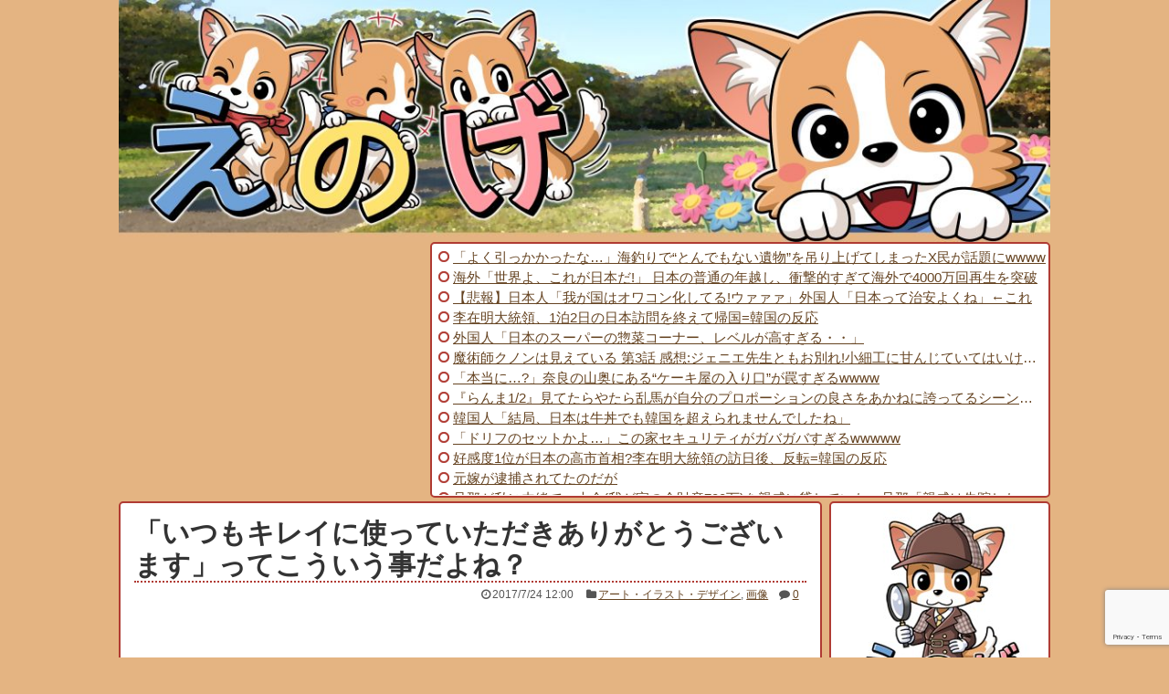

--- FILE ---
content_type: text/html; charset=UTF-8
request_url: https://enoge.org/archives/post-20142.html
body_size: 19784
content:
<!DOCTYPE html>
<html lang="ja">
<head>
<meta charset="UTF-8">
  <meta name="viewport" content="width=1280, maximum-scale=1, user-scalable=yes">
<link rel="alternate" type="application/rss+xml" title="えのげ RSS Feed" href="https://enoge.org/feed" />
<link rel="pingback" href="https://enoge.org/xmlrpc.php" />
<meta name="description" content="" />
<meta name="keywords" content="アート・イラスト・デザイン,画像" />
<!-- OGP -->
<meta property="og:type" content="article">
<meta property="og:description" content="">
<meta property="og:title" content="「いつもキレイに使っていただきありがとうございます」ってこういう事だよね？">
<meta property="og:url" content="https://enoge.org/archives/post-20142.html">
<meta property="og:image" content="https://enoge.org/wp-content/uploads/2017/07/figure_douchou_atsuryoku-1.png">
<meta property="og:site_name" content="えのげ">
<meta property="og:locale" content="ja_JP" />
<!-- /OGP -->
<!-- Twitter Card -->
<meta name="twitter:card" content="summary_large_image">
<meta name="twitter:description" content="">
<meta name="twitter:title" content="「いつもキレイに使っていただきありがとうございます」ってこういう事だよね？">
<meta name="twitter:url" content="https://enoge.org/archives/post-20142.html">
<meta name="twitter:image" content="https://enoge.org/wp-content/uploads/2017/07/figure_douchou_atsuryoku-1.png">
<meta name="twitter:domain" content="enoge.org">
<meta name="twitter:creator" content="@wenoge">
<meta name="twitter:site" content="@wenoge">
<!-- /Twitter Card -->
<meta name="referrer" content="unsafe-url">
<meta name="Hatena::Bookmark" content="nocomment" />
<link href="https://fonts.googleapis.com/earlyaccess/roundedmplus1c.css" />
<script type="text/javascript" src="https://cdn.jsdelivr.net/npm/twemoji@latest/dist/twemoji.min.js"></script>
<script type="text/javascript" src="https://cdn.jsdelivr.net/npm/hls.js@latest"></script>
<script async src="//pagead2.googlesyndication.com/pagead/js/adsbygoogle.js"></script>
<script>
  (adsbygoogle = window.adsbygoogle || []).push({
    google_ad_client: "ca-pub-9169551377007688",
    enable_page_level_ads: true
  });
</script>
<title>「いつもキレイに使っていただきありがとうございます」ってこういう事だよね？</title>
<meta name='robots' content='max-image-preview:large' />
<link rel="alternate" type="application/rss+xml" title="えのげ &raquo; フィード" href="https://enoge.org/feed" />
<link rel="alternate" type="application/rss+xml" title="えのげ &raquo; コメントフィード" href="https://enoge.org/comments/feed" />
<link rel="alternate" type="application/rss+xml" title="えのげ &raquo; 「いつもキレイに使っていただきありがとうございます」ってこういう事だよね？ のコメントのフィード" href="https://enoge.org/archives/post-20142.html/feed" />
<link rel="alternate" title="oEmbed (JSON)" type="application/json+oembed" href="https://enoge.org/wp-json/oembed/1.0/embed?url=https%3A%2F%2Fenoge.org%2Farchives%2Fpost-20142.html" />
<link rel="alternate" title="oEmbed (XML)" type="text/xml+oembed" href="https://enoge.org/wp-json/oembed/1.0/embed?url=https%3A%2F%2Fenoge.org%2Farchives%2Fpost-20142.html&#038;format=xml" />
<style id='wp-img-auto-sizes-contain-inline-css' type='text/css'>
img:is([sizes=auto i],[sizes^="auto," i]){contain-intrinsic-size:3000px 1500px}
/*# sourceURL=wp-img-auto-sizes-contain-inline-css */
</style>
<link rel='stylesheet' id='simplicity-style-css' href='https://enoge.org/wp-content/themes/simplicity2/style.css?171211' type='text/css' media='all' />
<link rel='stylesheet' id='font-awesome-style-css' href='https://enoge.org/wp-content/themes/simplicity2/webfonts/css/font-awesome.min.css' type='text/css' media='all' />
<link rel='stylesheet' id='icomoon-style-css' href='https://enoge.org/wp-content/themes/simplicity2/webfonts/icomoon/style.css' type='text/css' media='all' />
<link rel='stylesheet' id='extension-style-css' href='https://enoge.org/wp-content/themes/simplicity2/css/extension.css' type='text/css' media='all' />
<style id='extension-style-inline-css' type='text/css'>

#header .alignleft {
  margin-right: 30px;
  max-width: none;
}
@media screen and (max-width:639px){
  .article br{
    display: block;
  }
}
/*数字部分を消す*/
.social-count {
  display: none !important;
}

/*バルーンを消す*/
.arrow-box {
  display: none;
}

#sns-group-top .balloon-btn-set {
  width: auto;
}


/*# sourceURL=extension-style-inline-css */
</style>
<link rel='stylesheet' id='child-style-css' href='https://enoge.org/wp-content/themes/simplicity2-child/style.css?1757934250' type='text/css' media='all' />
<link rel='stylesheet' id='print-style-css' href='https://enoge.org/wp-content/themes/simplicity2/css/print.css' type='text/css' media='print' />
<style id='wp-emoji-styles-inline-css' type='text/css'>

	img.wp-smiley, img.emoji {
		display: inline !important;
		border: none !important;
		box-shadow: none !important;
		height: 1em !important;
		width: 1em !important;
		margin: 0 0.07em !important;
		vertical-align: -0.1em !important;
		background: none !important;
		padding: 0 !important;
	}
/*# sourceURL=wp-emoji-styles-inline-css */
</style>
<style id='wp-block-library-inline-css' type='text/css'>
:root{--wp-block-synced-color:#7a00df;--wp-block-synced-color--rgb:122,0,223;--wp-bound-block-color:var(--wp-block-synced-color);--wp-editor-canvas-background:#ddd;--wp-admin-theme-color:#007cba;--wp-admin-theme-color--rgb:0,124,186;--wp-admin-theme-color-darker-10:#006ba1;--wp-admin-theme-color-darker-10--rgb:0,107,160.5;--wp-admin-theme-color-darker-20:#005a87;--wp-admin-theme-color-darker-20--rgb:0,90,135;--wp-admin-border-width-focus:2px}@media (min-resolution:192dpi){:root{--wp-admin-border-width-focus:1.5px}}.wp-element-button{cursor:pointer}:root .has-very-light-gray-background-color{background-color:#eee}:root .has-very-dark-gray-background-color{background-color:#313131}:root .has-very-light-gray-color{color:#eee}:root .has-very-dark-gray-color{color:#313131}:root .has-vivid-green-cyan-to-vivid-cyan-blue-gradient-background{background:linear-gradient(135deg,#00d084,#0693e3)}:root .has-purple-crush-gradient-background{background:linear-gradient(135deg,#34e2e4,#4721fb 50%,#ab1dfe)}:root .has-hazy-dawn-gradient-background{background:linear-gradient(135deg,#faaca8,#dad0ec)}:root .has-subdued-olive-gradient-background{background:linear-gradient(135deg,#fafae1,#67a671)}:root .has-atomic-cream-gradient-background{background:linear-gradient(135deg,#fdd79a,#004a59)}:root .has-nightshade-gradient-background{background:linear-gradient(135deg,#330968,#31cdcf)}:root .has-midnight-gradient-background{background:linear-gradient(135deg,#020381,#2874fc)}:root{--wp--preset--font-size--normal:16px;--wp--preset--font-size--huge:42px}.has-regular-font-size{font-size:1em}.has-larger-font-size{font-size:2.625em}.has-normal-font-size{font-size:var(--wp--preset--font-size--normal)}.has-huge-font-size{font-size:var(--wp--preset--font-size--huge)}.has-text-align-center{text-align:center}.has-text-align-left{text-align:left}.has-text-align-right{text-align:right}.has-fit-text{white-space:nowrap!important}#end-resizable-editor-section{display:none}.aligncenter{clear:both}.items-justified-left{justify-content:flex-start}.items-justified-center{justify-content:center}.items-justified-right{justify-content:flex-end}.items-justified-space-between{justify-content:space-between}.screen-reader-text{border:0;clip-path:inset(50%);height:1px;margin:-1px;overflow:hidden;padding:0;position:absolute;width:1px;word-wrap:normal!important}.screen-reader-text:focus{background-color:#ddd;clip-path:none;color:#444;display:block;font-size:1em;height:auto;left:5px;line-height:normal;padding:15px 23px 14px;text-decoration:none;top:5px;width:auto;z-index:100000}html :where(.has-border-color){border-style:solid}html :where([style*=border-top-color]){border-top-style:solid}html :where([style*=border-right-color]){border-right-style:solid}html :where([style*=border-bottom-color]){border-bottom-style:solid}html :where([style*=border-left-color]){border-left-style:solid}html :where([style*=border-width]){border-style:solid}html :where([style*=border-top-width]){border-top-style:solid}html :where([style*=border-right-width]){border-right-style:solid}html :where([style*=border-bottom-width]){border-bottom-style:solid}html :where([style*=border-left-width]){border-left-style:solid}html :where(img[class*=wp-image-]){height:auto;max-width:100%}:where(figure){margin:0 0 1em}html :where(.is-position-sticky){--wp-admin--admin-bar--position-offset:var(--wp-admin--admin-bar--height,0px)}@media screen and (max-width:600px){html :where(.is-position-sticky){--wp-admin--admin-bar--position-offset:0px}}

/*# sourceURL=wp-block-library-inline-css */
</style><style id='global-styles-inline-css' type='text/css'>
:root{--wp--preset--aspect-ratio--square: 1;--wp--preset--aspect-ratio--4-3: 4/3;--wp--preset--aspect-ratio--3-4: 3/4;--wp--preset--aspect-ratio--3-2: 3/2;--wp--preset--aspect-ratio--2-3: 2/3;--wp--preset--aspect-ratio--16-9: 16/9;--wp--preset--aspect-ratio--9-16: 9/16;--wp--preset--color--black: #000000;--wp--preset--color--cyan-bluish-gray: #abb8c3;--wp--preset--color--white: #ffffff;--wp--preset--color--pale-pink: #f78da7;--wp--preset--color--vivid-red: #cf2e2e;--wp--preset--color--luminous-vivid-orange: #ff6900;--wp--preset--color--luminous-vivid-amber: #fcb900;--wp--preset--color--light-green-cyan: #7bdcb5;--wp--preset--color--vivid-green-cyan: #00d084;--wp--preset--color--pale-cyan-blue: #8ed1fc;--wp--preset--color--vivid-cyan-blue: #0693e3;--wp--preset--color--vivid-purple: #9b51e0;--wp--preset--gradient--vivid-cyan-blue-to-vivid-purple: linear-gradient(135deg,rgb(6,147,227) 0%,rgb(155,81,224) 100%);--wp--preset--gradient--light-green-cyan-to-vivid-green-cyan: linear-gradient(135deg,rgb(122,220,180) 0%,rgb(0,208,130) 100%);--wp--preset--gradient--luminous-vivid-amber-to-luminous-vivid-orange: linear-gradient(135deg,rgb(252,185,0) 0%,rgb(255,105,0) 100%);--wp--preset--gradient--luminous-vivid-orange-to-vivid-red: linear-gradient(135deg,rgb(255,105,0) 0%,rgb(207,46,46) 100%);--wp--preset--gradient--very-light-gray-to-cyan-bluish-gray: linear-gradient(135deg,rgb(238,238,238) 0%,rgb(169,184,195) 100%);--wp--preset--gradient--cool-to-warm-spectrum: linear-gradient(135deg,rgb(74,234,220) 0%,rgb(151,120,209) 20%,rgb(207,42,186) 40%,rgb(238,44,130) 60%,rgb(251,105,98) 80%,rgb(254,248,76) 100%);--wp--preset--gradient--blush-light-purple: linear-gradient(135deg,rgb(255,206,236) 0%,rgb(152,150,240) 100%);--wp--preset--gradient--blush-bordeaux: linear-gradient(135deg,rgb(254,205,165) 0%,rgb(254,45,45) 50%,rgb(107,0,62) 100%);--wp--preset--gradient--luminous-dusk: linear-gradient(135deg,rgb(255,203,112) 0%,rgb(199,81,192) 50%,rgb(65,88,208) 100%);--wp--preset--gradient--pale-ocean: linear-gradient(135deg,rgb(255,245,203) 0%,rgb(182,227,212) 50%,rgb(51,167,181) 100%);--wp--preset--gradient--electric-grass: linear-gradient(135deg,rgb(202,248,128) 0%,rgb(113,206,126) 100%);--wp--preset--gradient--midnight: linear-gradient(135deg,rgb(2,3,129) 0%,rgb(40,116,252) 100%);--wp--preset--font-size--small: 13px;--wp--preset--font-size--medium: 20px;--wp--preset--font-size--large: 36px;--wp--preset--font-size--x-large: 42px;--wp--preset--spacing--20: 0.44rem;--wp--preset--spacing--30: 0.67rem;--wp--preset--spacing--40: 1rem;--wp--preset--spacing--50: 1.5rem;--wp--preset--spacing--60: 2.25rem;--wp--preset--spacing--70: 3.38rem;--wp--preset--spacing--80: 5.06rem;--wp--preset--shadow--natural: 6px 6px 9px rgba(0, 0, 0, 0.2);--wp--preset--shadow--deep: 12px 12px 50px rgba(0, 0, 0, 0.4);--wp--preset--shadow--sharp: 6px 6px 0px rgba(0, 0, 0, 0.2);--wp--preset--shadow--outlined: 6px 6px 0px -3px rgb(255, 255, 255), 6px 6px rgb(0, 0, 0);--wp--preset--shadow--crisp: 6px 6px 0px rgb(0, 0, 0);}:where(.is-layout-flex){gap: 0.5em;}:where(.is-layout-grid){gap: 0.5em;}body .is-layout-flex{display: flex;}.is-layout-flex{flex-wrap: wrap;align-items: center;}.is-layout-flex > :is(*, div){margin: 0;}body .is-layout-grid{display: grid;}.is-layout-grid > :is(*, div){margin: 0;}:where(.wp-block-columns.is-layout-flex){gap: 2em;}:where(.wp-block-columns.is-layout-grid){gap: 2em;}:where(.wp-block-post-template.is-layout-flex){gap: 1.25em;}:where(.wp-block-post-template.is-layout-grid){gap: 1.25em;}.has-black-color{color: var(--wp--preset--color--black) !important;}.has-cyan-bluish-gray-color{color: var(--wp--preset--color--cyan-bluish-gray) !important;}.has-white-color{color: var(--wp--preset--color--white) !important;}.has-pale-pink-color{color: var(--wp--preset--color--pale-pink) !important;}.has-vivid-red-color{color: var(--wp--preset--color--vivid-red) !important;}.has-luminous-vivid-orange-color{color: var(--wp--preset--color--luminous-vivid-orange) !important;}.has-luminous-vivid-amber-color{color: var(--wp--preset--color--luminous-vivid-amber) !important;}.has-light-green-cyan-color{color: var(--wp--preset--color--light-green-cyan) !important;}.has-vivid-green-cyan-color{color: var(--wp--preset--color--vivid-green-cyan) !important;}.has-pale-cyan-blue-color{color: var(--wp--preset--color--pale-cyan-blue) !important;}.has-vivid-cyan-blue-color{color: var(--wp--preset--color--vivid-cyan-blue) !important;}.has-vivid-purple-color{color: var(--wp--preset--color--vivid-purple) !important;}.has-black-background-color{background-color: var(--wp--preset--color--black) !important;}.has-cyan-bluish-gray-background-color{background-color: var(--wp--preset--color--cyan-bluish-gray) !important;}.has-white-background-color{background-color: var(--wp--preset--color--white) !important;}.has-pale-pink-background-color{background-color: var(--wp--preset--color--pale-pink) !important;}.has-vivid-red-background-color{background-color: var(--wp--preset--color--vivid-red) !important;}.has-luminous-vivid-orange-background-color{background-color: var(--wp--preset--color--luminous-vivid-orange) !important;}.has-luminous-vivid-amber-background-color{background-color: var(--wp--preset--color--luminous-vivid-amber) !important;}.has-light-green-cyan-background-color{background-color: var(--wp--preset--color--light-green-cyan) !important;}.has-vivid-green-cyan-background-color{background-color: var(--wp--preset--color--vivid-green-cyan) !important;}.has-pale-cyan-blue-background-color{background-color: var(--wp--preset--color--pale-cyan-blue) !important;}.has-vivid-cyan-blue-background-color{background-color: var(--wp--preset--color--vivid-cyan-blue) !important;}.has-vivid-purple-background-color{background-color: var(--wp--preset--color--vivid-purple) !important;}.has-black-border-color{border-color: var(--wp--preset--color--black) !important;}.has-cyan-bluish-gray-border-color{border-color: var(--wp--preset--color--cyan-bluish-gray) !important;}.has-white-border-color{border-color: var(--wp--preset--color--white) !important;}.has-pale-pink-border-color{border-color: var(--wp--preset--color--pale-pink) !important;}.has-vivid-red-border-color{border-color: var(--wp--preset--color--vivid-red) !important;}.has-luminous-vivid-orange-border-color{border-color: var(--wp--preset--color--luminous-vivid-orange) !important;}.has-luminous-vivid-amber-border-color{border-color: var(--wp--preset--color--luminous-vivid-amber) !important;}.has-light-green-cyan-border-color{border-color: var(--wp--preset--color--light-green-cyan) !important;}.has-vivid-green-cyan-border-color{border-color: var(--wp--preset--color--vivid-green-cyan) !important;}.has-pale-cyan-blue-border-color{border-color: var(--wp--preset--color--pale-cyan-blue) !important;}.has-vivid-cyan-blue-border-color{border-color: var(--wp--preset--color--vivid-cyan-blue) !important;}.has-vivid-purple-border-color{border-color: var(--wp--preset--color--vivid-purple) !important;}.has-vivid-cyan-blue-to-vivid-purple-gradient-background{background: var(--wp--preset--gradient--vivid-cyan-blue-to-vivid-purple) !important;}.has-light-green-cyan-to-vivid-green-cyan-gradient-background{background: var(--wp--preset--gradient--light-green-cyan-to-vivid-green-cyan) !important;}.has-luminous-vivid-amber-to-luminous-vivid-orange-gradient-background{background: var(--wp--preset--gradient--luminous-vivid-amber-to-luminous-vivid-orange) !important;}.has-luminous-vivid-orange-to-vivid-red-gradient-background{background: var(--wp--preset--gradient--luminous-vivid-orange-to-vivid-red) !important;}.has-very-light-gray-to-cyan-bluish-gray-gradient-background{background: var(--wp--preset--gradient--very-light-gray-to-cyan-bluish-gray) !important;}.has-cool-to-warm-spectrum-gradient-background{background: var(--wp--preset--gradient--cool-to-warm-spectrum) !important;}.has-blush-light-purple-gradient-background{background: var(--wp--preset--gradient--blush-light-purple) !important;}.has-blush-bordeaux-gradient-background{background: var(--wp--preset--gradient--blush-bordeaux) !important;}.has-luminous-dusk-gradient-background{background: var(--wp--preset--gradient--luminous-dusk) !important;}.has-pale-ocean-gradient-background{background: var(--wp--preset--gradient--pale-ocean) !important;}.has-electric-grass-gradient-background{background: var(--wp--preset--gradient--electric-grass) !important;}.has-midnight-gradient-background{background: var(--wp--preset--gradient--midnight) !important;}.has-small-font-size{font-size: var(--wp--preset--font-size--small) !important;}.has-medium-font-size{font-size: var(--wp--preset--font-size--medium) !important;}.has-large-font-size{font-size: var(--wp--preset--font-size--large) !important;}.has-x-large-font-size{font-size: var(--wp--preset--font-size--x-large) !important;}
/*# sourceURL=global-styles-inline-css */
</style>

<style id='classic-theme-styles-inline-css' type='text/css'>
/*! This file is auto-generated */
.wp-block-button__link{color:#fff;background-color:#32373c;border-radius:9999px;box-shadow:none;text-decoration:none;padding:calc(.667em + 2px) calc(1.333em + 2px);font-size:1.125em}.wp-block-file__button{background:#32373c;color:#fff;text-decoration:none}
/*# sourceURL=/wp-includes/css/classic-themes.min.css */
</style>
<link rel='stylesheet' id='wpa-css-css' href='https://enoge.org/wp-content/plugins/honeypot/includes/css/wpa.css' type='text/css' media='all' />
<script type="text/javascript" src="https://enoge.org/wp-includes/js/jquery/jquery.min.js" id="jquery-core-js"></script>
<script type="text/javascript" src="https://enoge.org/wp-includes/js/jquery/jquery-migrate.min.js" id="jquery-migrate-js"></script>
<link rel="EditURI" type="application/rsd+xml" title="RSD" href="https://enoge.org/xmlrpc.php?rsd" />
<meta name="generator" content="WordPress 6.9" />
<link rel="canonical" href="https://enoge.org/archives/post-20142.html" />
<link rel='shortlink' href='https://enoge.org/?p=20142' />
<link rel="shortcut icon" type="image/x-icon" href="https://enoge.org/wp-content/uploads/2017/04/favicon.ico" />
<style type="text/css" id="custom-background-css">
body.custom-background { background-color: #e4b482; }
</style>
	</head>
  <body class="wp-singular post-template-default single single-post postid-20142 single-format-standard custom-background wp-theme-simplicity2 wp-child-theme-simplicity2-child" itemscope itemtype="http://schema.org/WebPage">
    <div id="container">

      <!-- header -->
      <header itemscope itemtype="http://schema.org/WPHeader">
        <div id="header" class="clearfix">
          <div id="header-in">

                        <div id="h-top">
              
              <div class="alignleft top-title-catchphrase">
                <!-- サイトのタイトル -->
<p id="site-title" itemscope itemtype="http://schema.org/Organization">
  <a href="https://enoge.org/"><img src="https://enoge.org/wp-content/uploads/2016/05/enoge_title_1070-1.jpg" alt="えのげ" class="site-title-img" /></a></p>
<!-- サイトの概要 -->
<p id="site-description">
  </p>
              </div>

              <div class="alignright top-sns-follows">
                              </div>

            </div><!-- /#h-top -->
          </div><!-- /#header-in -->
        </div><!-- /#header -->
      </header>

      
      <!-- 本体部分 -->
      <div id="body">
        <div id="body-in">

          <link rel="stylesheet" type="text/css" href="//enoge.org/wp-content/themes/simplicity2-child/blogroll.css" />
<div id="body">
	<div id="body-in-0">
		<div id="body-0-ad">
			<script async src="https://pagead2.googlesyndication.com/pagead/js/adsbygoogle.js?client=ca-pub-9169551377007688" crossorigin="anonymous"></script>
<!-- 新えのげ PC ブログロール横 -->
<ins class="adsbygoogle"
     style="display:inline-block;width:336px;height:280px"
     data-ad-client="ca-pub-9169551377007688"
     data-ad-slot="7309080299"></ins>
<script>
     (adsbygoogle = window.adsbygoogle || []).push({});
</script>
	</div>
		<div id="body-0-rss">
<!-- blogroll -->
<div class="article blogroll">
	<div class="bloroll-inner" style="width:100%;float:left;overflow-x:hidden;">
	<script type="text/javascript" charset="utf-8" src="//enoge.org/js/blogroll_a_pc.js?29480123"></script>
	</div>
</div>
<!-- blogroll -->

		</div>
	</div>
</div>

          <!-- main -->
          <main itemscope itemprop="mainContentOfPage" itemtype="http://schema.org/Blog">
            <div id="main">


  <div id="breadcrumb" class="breadcrumb-category"><div itemtype="http://data-vocabulary.org/Breadcrumb" itemscope="" class="breadcrumb-home"><span class="fa fa-home fa-fw"></span><a href="https://enoge.org" itemprop="url"><span itemprop="title">ホーム</span></a><span class="sp"><span class="fa fa-angle-right"></span></span></div><div itemtype="http://data-vocabulary.org/Breadcrumb" itemscope=""><span class="fa fa-folder fa-fw"></span><a href="https://enoge.org/archives/category/%e8%b6%a3%e5%91%b3" itemprop="url"><span itemprop="title">趣味</span></a><span class="sp"><span class="fa fa-angle-right"></span></span></div><div itemtype="http://data-vocabulary.org/Breadcrumb" itemscope=""><span class="fa fa-folder fa-fw"></span><a href="https://enoge.org/archives/category/%e8%b6%a3%e5%91%b3/%e3%82%a2%e3%83%bc%e3%83%88%e3%83%bb%e3%82%a4%e3%83%a9%e3%82%b9%e3%83%88%e3%83%bb%e3%83%87%e3%82%b6%e3%82%a4%e3%83%b3" itemprop="url"><span itemprop="title">アート・イラスト・デザイン</span></a></div></div><!-- /#breadcrumb -->
  <div id="post-20142" class="post-20142 post type-post status-publish format-standard has-post-thumbnail hentry category-15 category-3">
  <article class="article">
    <header>
    <h1 class="entry-title">
            「いつもキレイに使っていただきありがとうございます」ってこういう事だよね？          </h1>
    <p class="post-meta">
            <span class="post-date"><span class="fa fa-clock-o fa-fw"></span><time class="entry-date date published updated" datetime="2017-07-24T12:00:00+09:00">2017/7/24 12:00</time></span>
                      <span class="category"><span class="fa fa-folder fa-fw"></span><a href="https://enoge.org/archives/category/%e8%b6%a3%e5%91%b3/%e3%82%a2%e3%83%bc%e3%83%88%e3%83%bb%e3%82%a4%e3%83%a9%e3%82%b9%e3%83%88%e3%83%bb%e3%83%87%e3%82%b6%e3%82%a4%e3%83%b3" rel="category tag">アート・イラスト・デザイン</a>, <a href="https://enoge.org/archives/category/%e7%94%bb%e5%83%8f" rel="category tag">画像</a></span>
      
                      <span class="comments">
          <span class="fa fa-comment"></span>
          <span class="comment-count">
            <a href="https://enoge.org/archives/post-20142.html#comment-area" class="comment-count-link">0</a>
          </span>
        </span>
      
      
          </p>

    
    
          <div id="widget-over-article" class="widgets">
                        <div id="pc_ad-21" class="widget-over-article widget_pc_ad">      <div class="ad-space">
        <div class="ad-label">スポンサードリンク</div>
        <div class="ad-responsive ad-pc adsense-336"><script async src="https://pagead2.googlesyndication.com/pagead/js/adsbygoogle.js?client=ca-pub-9169551377007688"
     crossorigin="anonymous"></script>
<ins class="adsbygoogle"
     style="display:block; text-align:center;"
     data-ad-layout="in-article"
     data-ad-format="fluid"
     data-ad-client="ca-pub-9169551377007688"
     data-ad-slot="3052870567"></ins>
<script>
     (adsbygoogle = window.adsbygoogle || []).push({});
</script></div>
      </div>
    </div>            </div>
      </header>

  
  <div id="the-content" class="entry-content">
  <div align="center">
<blockquote class="twitter-tweet" data-conversation="none" data-lang="ja">
<p lang="ja" dir="ltr">
<a href="https://twitter.com/Genrei_studio/statuses/888588011419557889"></a>
</p></blockquote>
<p><script async src="//platform.twitter.com/widgets.js" charset="utf-8"></script><br />
<!-- div align="center"><a href="https://twitter.com/Genrei_studio/statuses/888588011419557889" target="_blank"><img decoding="async" alt="" src="http://pbs.twimg.com/media/DFTlg09UwAI4amk.jpg:large" width="600" /></a>

<div class="source">[<a href="https://twitter.com/Genrei_studio/statuses/888588011419557889" target="_blank">投稿元ツイート：げんれい工房・日曜V-30abさん</a>]</div>

</div>

<br / --></div>
<div align="center">
<blockquote class="twitter-tweet" data-conversation="none" data-lang="ja">
<p lang="ja" dir="ltr">
<a href="https://twitter.com/Genrei_studio/statuses/888786207701737472"></a>
</p></blockquote>
<p><script async src="//platform.twitter.com/widgets.js" charset="utf-8"></script><br />
<!-- div align="center"><a href="https://twitter.com/Genrei_studio/statuses/888786207701737472" target="_blank"><img decoding="async" alt="" src="http://pbs.twimg.com/media/DFWZ8vEV0AE7XNY.jpg:large" width="600" /></a>

<div class="source">[<a href="https://twitter.com/Genrei_studio/statuses/888786207701737472" target="_blank">投稿元ツイート：げんれい工房・日曜V-30abさん</a>]</div>

</div>

<br / --></div>
<div align="center">
<blockquote class="twitter-tweet" data-conversation="none" data-lang="ja">
<p lang="ja" dir="ltr">
<a href="https://twitter.com/tosakaraito/statuses/888629453814775809"></a>
</p></blockquote>
<p><script async src="//platform.twitter.com/widgets.js" charset="utf-8"></script><br />
<!-- div align="center"><a href="https://twitter.com/tosakaraito/statuses/888629453814775809" target="_blank"><img decoding="async" alt="" src="http://pbs.twimg.com/media/DFULxY9U0AEDHE_.jpg:large" width="600" /></a>

<div class="source">[<a href="https://twitter.com/tosakaraito/statuses/888629453814775809" target="_blank">投稿元ツイート：HARLEKUINさん</a>]</div>

</div>

<br / --></div>
<div id="article_text">
</div>
  </div>

  <footer>
    <!-- ページリンク -->
          <div id="widget-under-article" class="widgets">
                  <div id="pc_double_ads-9" class="widget-under-article widget_pc_double_ads">      <div class="ad-article-bottom ad-space">
        <div class="ad-label">スポンサードリンク</div>
        <div class="ad-left ad-pc adsense-336"><script async src="https://pagead2.googlesyndication.com/pagead/js/adsbygoogle.js?client=ca-pub-9169551377007688"
     crossorigin="anonymous"></script>
<!-- 新えのげ PC記事下＆リスト中 1 -->
<ins class="adsbygoogle"
     style="display:inline-block;width:336px;height:280px"
     data-ad-client="ca-pub-9169551377007688"
     data-ad-slot="8392520695"></ins>
<script>
     (adsbygoogle = window.adsbygoogle || []).push({});
</script></div>
        <div class="ad-right ad-pc adsense-336"><script async src="https://pagead2.googlesyndication.com/pagead/js/adsbygoogle.js?client=ca-pub-9169551377007688"
     crossorigin="anonymous"></script>
<!-- 新えのげ PC記事下＆リスト中 2 -->
<ins class="adsbygoogle"
     style="display:inline-block;width:336px;height:280px"
     data-ad-client="ca-pub-9169551377007688"
     data-ad-slot="3822720290"></ins>
<script>
     (adsbygoogle = window.adsbygoogle || []).push({});
</script>

</div>
        <div class="clear"></div>
      </div>
    </div>      <div id="text-19" class="widget-under-article widget_text">			<div class="textwidget"><div class="list_index" style="font-size:19px;font-weight:bold;">【PR】Amazonセール速報&おすすめ！</div>
<ul class="kiji_blogroll">
<script type="text/javascript">
	document.write('<scr' + 'ipt type="text/javascript" src="/js/amazon_sale_enoge.js?' + Math.floor((new Date)/1000) + '">' + '</scr' + 'ipt>');
</script>
</ul>
</div>
		</div>            </div>
    
      <!-- 文章下広告 -->
                  
    
    <div id="sns-group" class="sns-group sns-group-bottom">
    <div class="sns-buttons sns-buttons-pc">
    <p class="sns-share-msg">シェアする</p>
    <ul class="snsb snsb-balloon clearfix">
        <li class="balloon-btn twitter-balloon-btn">
      <span class="balloon-btn-set">
        <span class="arrow-box">
          <a href="//twitter.com/search?q=https%3A%2F%2Fenoge.org%2Farchives%2Fpost-20142.html" target="blank" class="arrow-box-link twitter-arrow-box-link" rel="nofollow">
            <span class="social-count twitter-count"><span class="fa fa-comments"></span></span>
          </a>
        </span>
        <a href="//twitter.com/share?text=%E3%80%8C%E3%81%84%E3%81%A4%E3%82%82%E3%82%AD%E3%83%AC%E3%82%A4%E3%81%AB%E4%BD%BF%E3%81%A3%E3%81%A6%E3%81%84%E3%81%9F%E3%81%A0%E3%81%8D%E3%81%82%E3%82%8A%E3%81%8C%E3%81%A8%E3%81%86%E3%81%94%E3%81%96%E3%81%84%E3%81%BE%E3%81%99%E3%80%8D%E3%81%A3%E3%81%A6%E3%81%93%E3%81%86%E3%81%84%E3%81%86%E4%BA%8B%E3%81%A0%E3%82%88%E3%81%AD%EF%BC%9F&amp;url=https%3A%2F%2Fenoge.org%2Farchives%2Fpost-20142.html" target="blank" class="balloon-btn-link twitter-balloon-btn-link" rel="nofollow">
          <span class="icon-twitter"></span>
        </a>
      </span>
    </li>
            <li class="balloon-btn facebook-balloon-btn">
      <span class="balloon-btn-set">
        <span class="arrow-box">
          <a href="//www.facebook.com/sharer/sharer.php?u=https://enoge.org/archives/post-20142.html&amp;t=%E3%80%8C%E3%81%84%E3%81%A4%E3%82%82%E3%82%AD%E3%83%AC%E3%82%A4%E3%81%AB%E4%BD%BF%E3%81%A3%E3%81%A6%E3%81%84%E3%81%9F%E3%81%A0%E3%81%8D%E3%81%82%E3%82%8A%E3%81%8C%E3%81%A8%E3%81%86%E3%81%94%E3%81%96%E3%81%84%E3%81%BE%E3%81%99%E3%80%8D%E3%81%A3%E3%81%A6%E3%81%93%E3%81%86%E3%81%84%E3%81%86%E4%BA%8B%E3%81%A0%E3%82%88%E3%81%AD%EF%BC%9F" target="blank" class="arrow-box-link facebook-arrow-box-link" rel="nofollow">
            <span class="social-count facebook-count"><span class="fa fa-spinner fa-pulse"></span></span>
          </a>
        </span>
        <a href="//www.facebook.com/sharer/sharer.php?u=https://enoge.org/archives/post-20142.html&amp;t=%E3%80%8C%E3%81%84%E3%81%A4%E3%82%82%E3%82%AD%E3%83%AC%E3%82%A4%E3%81%AB%E4%BD%BF%E3%81%A3%E3%81%A6%E3%81%84%E3%81%9F%E3%81%A0%E3%81%8D%E3%81%82%E3%82%8A%E3%81%8C%E3%81%A8%E3%81%86%E3%81%94%E3%81%96%E3%81%84%E3%81%BE%E3%81%99%E3%80%8D%E3%81%A3%E3%81%A6%E3%81%93%E3%81%86%E3%81%84%E3%81%86%E4%BA%8B%E3%81%A0%E3%82%88%E3%81%AD%EF%BC%9F" target="blank" class="balloon-btn-link facebook-balloon-btn-link" rel="nofollow">
          <span class="icon-facebook"></span>
        </a>
      </span>
    </li>
            <li class="balloon-btn googleplus-balloon-btn">
      <span class="balloon-btn-set">
        <span class="arrow-box">
          <a href="//plus.google.com/share?url=https%3A%2F%2Fenoge.org%2Farchives%2Fpost-20142.html" onclick="javascript:window.open(this.href, '', 'menubar=no,toolbar=no,resizable=yes,scrollbars=yes,height=600,width=600');return false;" target="blank" class="arrow-box-link googleplus-arrow-box-link" rel="nofollow">
            <span class="social-count googleplus-count"><span class="fa fa-spinner fa-pulse"></span></span>
          </a>
        </span>
        <a href="//plus.google.com/share?url=https%3A%2F%2Fenoge.org%2Farchives%2Fpost-20142.html" onclick="javascript:window.open(this.href, '', 'menubar=no,toolbar=no,resizable=yes,scrollbars=yes,height=600,width=600');return false;" target="blank" class="balloon-btn-link googleplus-balloon-btn-link" rel="nofollow">
          <span class="icon-googleplus"></span>
        </a>
      </span>
    </li>
            <li class="balloon-btn hatena-balloon-btn">
      <span class="balloon-btn-set">
        <span class="arrow-box">
          <a href="http://b.hatena.ne.jp/entry/enoge.org/archives/post-20142.html" target="blank" class="arrow-box-link hatena-arrow-box-link" rel="nofollow">
            <span class="social-count hatebu-count"><span class="fa fa-spinner fa-pulse"></span></span>
          </a>
        </span>
        <a href="//b.hatena.ne.jp/entry/https%3A%2F%2Fenoge.org%2Farchives%2Fpost-20142.html" target="blank" class="hatena-bookmark-button balloon-btn-link hatena-balloon-btn-link" data-hatena-bookmark-layout="simple" title="「いつもキレイに使っていただきありがとうございます」ってこういう事だよね？" rel="nofollow">
          <span class="icon-hatena"></span>
        </a>
      </span>
    </li>
            <li class="balloon-btn pocket-balloon-btn">
      <span class="balloon-btn-set">
        <span class="arrow-box">
          <a href="//getpocket.com/edit?url=https://enoge.org/archives/post-20142.html" target="blank" class="arrow-box-link pocket-arrow-box-link" rel="nofollow">
            <span class="social-count pocket-count"><span class="fa fa-spinner fa-pulse"></span></span>
          </a>
        </span>
        <a href="//getpocket.com/edit?url=https://enoge.org/archives/post-20142.html" target="blank" class="balloon-btn-link pocket-balloon-btn-link" rel="nofollow">
          <span class="icon-pocket"></span>
        </a>
      </span>
    </li>
                      </ul>
</div>

    <!-- SNSページ -->
<div class="sns-pages">
<p class="sns-follow-msg">フォローする</p>
<ul class="snsp">
<li class="twitter-page"><a href="//twitter.com/wenoge" target="_blank" title="Twitterをフォロー" rel="nofollow"><span class="fa fa-twitter-square"></span></a></li><li class="facebook-page"><a href="//www.facebook.com/えのげ-662885880462558" target="_blank" title="Facebookをフォロー" rel="nofollow"><span class="fa fa-facebook-square"></span></a></li><li class="feedly-page"><a href='//feedly.com/index.html#subscription%2Ffeed%2Fhttps%3A%2F%2Fenoge.org%2Ffeed' target='blank' title="feedlyで更新情報をフォロー" rel="nofollow"><span class="icon-feedly-square"></span></a></li><li class="rss-page"><a href="https://enoge.org/feed" target="_blank" title="RSSで更新情報をフォロー" rel="nofollow"><span class="fa fa-rss-square fa-2x"></span></a></li>  </ul>
</div>
    </div>

    
      <div class="navigation">
<div id="prev-next" class="clearfix">
<a href="https://enoge.org/archives/post-20125.html" title="シャッターの注意書きが物凄い暴言を吐いていたｗｗ" id="prev" class="clearfix">
        <div id="prev-title"><span class="fa fa-arrow-left pull-left"></span></div>
        <img width="100" height="100" src="https://enoge.org/wp-content/uploads/2017/07/structure-1209108_960_720.jpg" class="attachment-thumb100 size-thumb100 wp-post-image" alt="シャッターの注意書きが物凄い暴言を吐いていたｗｗ" decoding="async" />
        <p>シャッターの注意書きが物凄い暴言を吐いていたｗｗ</p></a><a href="https://enoge.org/archives/post-20146.html" title="コーギーの犬掻きを下から見るとこんな感じなのかｗ" id="next" class="clearfix">
        <div id="next-title"><span class="fa fa-arrow-right pull-left"></span></div>
        <img width="100" height="100" src="https://enoge.org/wp-content/uploads/2017/07/dog_corgi.png" class="attachment-thumb100 size-thumb100 wp-post-image" alt="コーギーの犬掻きを下から見るとこんな感じなのかｗ" decoding="async" />
<p>コーギーの犬掻きを下から見るとこんな感じなのかｗ</p></a></div>
</div><!-- /.navigation -->
    <p class="footer-post-meta">

            <span class="post-tag"></span>
      
      
      
          </p>
  </footer>
  </article><!-- .article -->
  </div><!-- .post -->

      <!-- comment area -->
<div id="comment-area">
	<aside>※コメントは確認後に掲載されます<br />※他人に不快感を与える投稿をしないように注意してください<br />	<div id="respond" class="comment-respond">
		<h2 id="reply-title" class="comment-reply-title">コメントをどうぞ <small><a rel="nofollow" id="cancel-comment-reply-link" href="/archives/post-20142.html#respond" style="display:none;">コメントをキャンセル</a></small></h2><form action="https://enoge.org/wp-comments-post.php" method="post" id="commentform" class="comment-form"><p class="comment-notes"><span id="email-notes">メールアドレスが公開されることはありません。</span> <span class="required-field-message"><span class="required">※</span> が付いている欄は必須項目です</span></p><p class="comment-form-comment"><textarea id="comment" class="expanding" name="comment" cols="45" rows="8" aria-required="true" placeholder=""></textarea></p><p class="comment-form-author"><label for="author">名前</label> <input id="author" name="author" type="text" value="" size="30" maxlength="245" autocomplete="name" /></p>
<p class="comment-form-email"><label for="email">メール</label> <input id="email" name="email" type="text" value="" size="30" maxlength="100" aria-describedby="email-notes" autocomplete="email" /></p>
<p class="comment-form-url"><label for="url">サイト</label> <input id="url" name="url" type="text" value="" size="30" maxlength="200" autocomplete="url" /></p>
<input type="hidden" name="g-recaptcha-response" class="agr-recaptcha-response" value="" /><script>
                function wpcaptcha_captcha(){
                    grecaptcha.execute("6LcwIssrAAAAAE0DLfciEZp7Ykfmpa5IMk24NvYL", {action: "submit"}).then(function(token) {
                        var captchas = document.querySelectorAll(".agr-recaptcha-response");
                        captchas.forEach(function(captcha) {
                            captcha.value = token;
                        });
                    });
                }
                </script><script src='https://www.google.com/recaptcha/api.js?onload=wpcaptcha_captcha&render=6LcwIssrAAAAAE0DLfciEZp7Ykfmpa5IMk24NvYL&ver=1.31' id='wpcaptcha-recaptcha-js'></script><p class="form-submit"><input name="submit" type="submit" id="submit" class="submit" value="コメントを送信" /> <input type='hidden' name='comment_post_ID' value='20142' id='comment_post_ID' />
<input type='hidden' name='comment_parent' id='comment_parent' value='0' />
</p></form>	</div><!-- #respond -->
	※受付時間は9時～22時です<br /></aside></div>
<!-- /comment area -->

      <div id="under-entry-body">

            <aside id="related-entries">
        <h2>関連記事</h2>
                <article class="related-entry cf">
      <div class="related-entry-thumb">
        <a href="https://enoge.org/archives/post-78617.html" title="【悲報】ANNの女性キャスター、一筆書きみたいな衣装を着てしまうｗｗｗ">
                <img width="100" height="100" src="https://enoge.org/wp-content/uploads/2021/05/job_news_caster_woman-100x100.png" class="related-entry-thumb-image wp-post-image" alt="【悲報】ANNの女性キャスター、一筆書きみたいな衣装を着てしまうｗｗｗ" decoding="async" srcset="https://enoge.org/wp-content/uploads/2021/05/job_news_caster_woman-100x100.png 100w, https://enoge.org/wp-content/uploads/2021/05/job_news_caster_woman-150x150.png 150w, https://enoge.org/wp-content/uploads/2021/05/job_news_caster_woman.png 300w" sizes="(max-width: 100px) 100vw, 100px" />                </a>
      </div><!-- /.related-entry-thumb -->

      <div class="related-entry-content">
        <header>
          <h3 class="related-entry-title">
            <a href="https://enoge.org/archives/post-78617.html" class="related-entry-title-link" title="【悲報】ANNの女性キャスター、一筆書きみたいな衣装を着てしまうｗｗｗ">
            【悲報】ANNの女性キャスター、一筆書きみたいな衣装を着てしまうｗｗｗ            </a></h3>
        </header>
        <p class="related-entry-snippet">
       
これは寝間着だ。



こんな一筆書きみたいな服ある？ — ワクワクそわそわドキンドキン (rinzinbizin) 2021年...</p>

                <footer>
          <p class="related-entry-read"><a href="https://enoge.org/archives/post-78617.html">記事を読む</a></p>
        </footer>
        
      </div><!-- /.related-entry-content -->
    </article><!-- /.elated-entry -->

      <article class="related-entry cf">
      <div class="related-entry-thumb">
        <a href="https://enoge.org/archives/post-35450.html" title="「ハゲ防止のお守りかな」あまりにフッサフサな切符が発見されるｗｗ">
                <img width="100" height="100" src="https://enoge.org/wp-content/uploads/2018/08/2-23.jpg" class="related-entry-thumb-image wp-post-image" alt="「ハゲ防止のお守りかな」あまりにフッサフサな切符が発見されるｗｗ" decoding="async" loading="lazy" />                </a>
      </div><!-- /.related-entry-thumb -->

      <div class="related-entry-content">
        <header>
          <h3 class="related-entry-title">
            <a href="https://enoge.org/archives/post-35450.html" class="related-entry-title-link" title="「ハゲ防止のお守りかな」あまりにフッサフサな切符が発見されるｗｗ">
            「ハゲ防止のお守りかな」あまりにフッサフサな切符が発見されるｗｗ            </a></h3>
        </header>
        <p class="related-entry-snippet">
       
発見もとい発券。


ふっさふさ。 — しゅど㌠@COMITIA126/C95申込済 (shud_0622) 2018年08月24...</p>

                <footer>
          <p class="related-entry-read"><a href="https://enoge.org/archives/post-35450.html">記事を読む</a></p>
        </footer>
        
      </div><!-- /.related-entry-content -->
    </article><!-- /.elated-entry -->

      <article class="related-entry cf">
      <div class="related-entry-thumb">
        <a href="https://enoge.org/archives/post-21651.html" title="売店で買ったソフトクリームが前衛的すぎたｗｗｗｗ">
                <img width="100" height="100" src="https://enoge.org/wp-content/uploads/2017/09/sweets_softcream_server.png" class="related-entry-thumb-image wp-post-image" alt="売店で買ったソフトクリームが前衛的すぎたｗｗｗｗ" decoding="async" loading="lazy" />                </a>
      </div><!-- /.related-entry-thumb -->

      <div class="related-entry-content">
        <header>
          <h3 class="related-entry-title">
            <a href="https://enoge.org/archives/post-21651.html" class="related-entry-title-link" title="売店で買ったソフトクリームが前衛的すぎたｗｗｗｗ">
            売店で買ったソフトクリームが前衛的すぎたｗｗｗｗ            </a></h3>
        </header>
        <p class="related-entry-snippet">
       






























ソフトクリーム、...</p>

                <footer>
          <p class="related-entry-read"><a href="https://enoge.org/archives/post-21651.html">記事を読む</a></p>
        </footer>
        
      </div><!-- /.related-entry-content -->
    </article><!-- /.elated-entry -->

      <article class="related-entry cf">
      <div class="related-entry-thumb">
        <a href="https://enoge.org/archives/1018891225.html" title="お母さんへ 仕送りありがとう でもこういうの本当にやめてください">
                <img src="https://enoge.org/wp-content/themes/simplicity2/images/no-image.png" alt="NO IMAGE" class="no-image related-entry-no-image" />
                </a>
      </div><!-- /.related-entry-thumb -->

      <div class="related-entry-content">
        <header>
          <h3 class="related-entry-title">
            <a href="https://enoge.org/archives/1018891225.html" class="related-entry-title-link" title="お母さんへ 仕送りありがとう でもこういうの本当にやめてください">
            お母さんへ 仕送りありがとう でもこういうの本当にやめてください            </a></h3>
        </header>
        <p class="related-entry-snippet">
       お母さんへ&#10;仕送りありがとう&#10;でもこういうの本当にやめてください pic.twitter.com/dJimF1lMSh&md...</p>

                <footer>
          <p class="related-entry-read"><a href="https://enoge.org/archives/1018891225.html">記事を読む</a></p>
        </footer>
        
      </div><!-- /.related-entry-content -->
    </article><!-- /.elated-entry -->

      <article class="related-entry cf">
      <div class="related-entry-thumb">
        <a href="https://enoge.org/archives/post-76249.html" title="【速報】とうとう秋田駅にあの“文明の利器”が導入されるｗｗｗｗｗ">
                <img width="100" height="100" src="https://enoge.org/wp-content/uploads/2021/03/dog_akitainu-100x100.png" class="related-entry-thumb-image wp-post-image" alt="【速報】とうとう秋田駅にあの“文明の利器”が導入されるｗｗｗｗｗ" decoding="async" loading="lazy" srcset="https://enoge.org/wp-content/uploads/2021/03/dog_akitainu-100x100.png 100w, https://enoge.org/wp-content/uploads/2021/03/dog_akitainu-150x150.png 150w, https://enoge.org/wp-content/uploads/2021/03/dog_akitainu.png 300w" sizes="auto, (max-width: 100px) 100vw, 100px" />                </a>
      </div><!-- /.related-entry-thumb -->

      <div class="related-entry-content">
        <header>
          <h3 class="related-entry-title">
            <a href="https://enoge.org/archives/post-76249.html" class="related-entry-title-link" title="【速報】とうとう秋田駅にあの“文明の利器”が導入されるｗｗｗｗｗ">
            【速報】とうとう秋田駅にあの“文明の利器”が導入されるｗｗｗｗｗ            </a></h3>
        </header>
        <p class="related-entry-snippet">
       
20年くらい使っている身としては感慨深いものがあります。



あの秋田駅が…ついにSuicaに対応した！！ — なおちゃん (...</p>

                <footer>
          <p class="related-entry-read"><a href="https://enoge.org/archives/post-76249.html">記事を読む</a></p>
        </footer>
        
      </div><!-- /.related-entry-content -->
    </article><!-- /.elated-entry -->

      <article class="related-entry cf">
      <div class="related-entry-thumb">
        <a href="https://enoge.org/archives/1024615146.html" title="「いや、それウリじゃないだろ」…冷蔵庫売り場の宣伝パネルがおかしいｗ">
                <img src="https://enoge.org/wp-content/themes/simplicity2/images/no-image.png" alt="NO IMAGE" class="no-image related-entry-no-image" />
                </a>
      </div><!-- /.related-entry-thumb -->

      <div class="related-entry-content">
        <header>
          <h3 class="related-entry-title">
            <a href="https://enoge.org/archives/1024615146.html" class="related-entry-title-link" title="「いや、それウリじゃないだろ」…冷蔵庫売り場の宣伝パネルがおかしいｗ">
            「いや、それウリじゃないだろ」…冷蔵庫売り場の宣伝パネルがおかしいｗ            </a></h3>
        </header>
        <p class="related-entry-snippet">
       pic.twitter.com/XSTMoRrJP6&mdash; 劇団ドム座の座長 (@gekidom1125) 2015, 4月 17 ...</p>

                <footer>
          <p class="related-entry-read"><a href="https://enoge.org/archives/1024615146.html">記事を読む</a></p>
        </footer>
        
      </div><!-- /.related-entry-content -->
    </article><!-- /.elated-entry -->

      <article class="related-entry cf">
      <div class="related-entry-thumb">
        <a href="https://enoge.org/archives/post-32108.html" title="これ作った人、マカロン食ったことないだろｗｗｗｗ">
                <img width="100" height="100" src="https://enoge.org/wp-content/uploads/2017/05/zatta.png" class="related-entry-thumb-image wp-post-image" alt="これ作った人、マカロン食ったことないだろｗｗｗｗ" decoding="async" loading="lazy" />                </a>
      </div><!-- /.related-entry-thumb -->

      <div class="related-entry-content">
        <header>
          <h3 class="related-entry-title">
            <a href="https://enoge.org/archives/post-32108.html" class="related-entry-title-link" title="これ作った人、マカロン食ったことないだろｗｗｗｗ">
            これ作った人、マカロン食ったことないだろｗｗｗｗ            </a></h3>
        </header>
        <p class="related-entry-snippet">
       
美味しそうですが、スイーツではないような・・・。


これ作った人、たぶんマカロンを食ったことがない。 — 深爪@著書「深爪式」「...</p>

                <footer>
          <p class="related-entry-read"><a href="https://enoge.org/archives/post-32108.html">記事を読む</a></p>
        </footer>
        
      </div><!-- /.related-entry-content -->
    </article><!-- /.elated-entry -->

      <article class="related-entry cf">
      <div class="related-entry-thumb">
        <a href="https://enoge.org/archives/post-62000.html" title="【悲報】空腹に抗えなかったウーバーイーツ配達員、客の出前を“奪イーツ”してしまう😓">
                <img width="100" height="100" src="https://enoge.org/wp-content/uploads/2020/03/delivery_jitensya.png" class="related-entry-thumb-image wp-post-image" alt="【悲報】空腹に抗えなかったウーバーイーツ配達員、客の出前を“奪イーツ”してしまう😓" decoding="async" loading="lazy" />                </a>
      </div><!-- /.related-entry-thumb -->

      <div class="related-entry-content">
        <header>
          <h3 class="related-entry-title">
            <a href="https://enoge.org/archives/post-62000.html" class="related-entry-title-link" title="【悲報】空腹に抗えなかったウーバーイーツ配達員、客の出前を“奪イーツ”してしまう😓">
            【悲報】空腹に抗えなかったウーバーイーツ配達員、客の出前を“奪イーツ”してしまう😓            </a></h3>
        </header>
        <p class="related-entry-snippet">
       
ウーバーイーツは使う気になれないですね・・・。新型コロナ騒ぎ云々ではなく。



ウーバーイーツ頼んだら配達員失踪した。金だけ取...</p>

                <footer>
          <p class="related-entry-read"><a href="https://enoge.org/archives/post-62000.html">記事を読む</a></p>
        </footer>
        
      </div><!-- /.related-entry-content -->
    </article><!-- /.elated-entry -->

      <article class="related-entry cf">
      <div class="related-entry-thumb">
        <a href="https://enoge.org/archives/post-39793.html" title="これは便利！ 子供の体調が悪い時に「何科に行けばいいのか」がわかる症状別リスト">
                <img width="100" height="100" src="https://enoge.org/wp-content/uploads/2018/12/1-9.png" class="related-entry-thumb-image wp-post-image" alt="これは便利！ 子供の体調が悪い時に「何科に行けばいいのか」がわかる症状別リスト" decoding="async" loading="lazy" />                </a>
      </div><!-- /.related-entry-thumb -->

      <div class="related-entry-content">
        <header>
          <h3 class="related-entry-title">
            <a href="https://enoge.org/archives/post-39793.html" class="related-entry-title-link" title="これは便利！ 子供の体調が悪い時に「何科に行けばいいのか」がわかる症状別リスト">
            これは便利！ 子供の体調が悪い時に「何科に行けばいいのか」がわかる症状別リスト            </a></h3>
        </header>
        <p class="related-entry-snippet">
       幸いまだ内科(小児科)と眼科しか受診したことないけど、怪我とかしたらどこに行けばいいんだろうってぼんやり思ってたのでこれは有り難い。 — ま...</p>

                <footer>
          <p class="related-entry-read"><a href="https://enoge.org/archives/post-39793.html">記事を読む</a></p>
        </footer>
        
      </div><!-- /.related-entry-content -->
    </article><!-- /.elated-entry -->

      <article class="related-entry cf">
      <div class="related-entry-thumb">
        <a href="https://enoge.org/archives/post-85041.html" title="「ほんとこれ！」…大手カフェの入り口にある注意書きがピンポイントすぎるｗｗｗ">
                <img width="100" height="100" src="https://enoge.org/wp-content/uploads/2021/10/tatemono_cafe-1-100x100.png" class="related-entry-thumb-image wp-post-image" alt="「ほんとこれ！」…大手カフェの入り口にある注意書きがピンポイントすぎるｗｗｗ" decoding="async" loading="lazy" srcset="https://enoge.org/wp-content/uploads/2021/10/tatemono_cafe-1-100x100.png 100w, https://enoge.org/wp-content/uploads/2021/10/tatemono_cafe-1-150x150.png 150w, https://enoge.org/wp-content/uploads/2021/10/tatemono_cafe-1.png 300w" sizes="auto, (max-width: 100px) 100vw, 100px" />                </a>
      </div><!-- /.related-entry-thumb -->

      <div class="related-entry-content">
        <header>
          <h3 class="related-entry-title">
            <a href="https://enoge.org/archives/post-85041.html" class="related-entry-title-link" title="「ほんとこれ！」…大手カフェの入り口にある注意書きがピンポイントすぎるｗｗｗ">
            「ほんとこれ！」…大手カフェの入り口にある注意書きがピンポイントすぎるｗｗｗ            </a></h3>
        </header>
        <p class="related-entry-snippet">
       
昔ルノアールを紹介しましたが、こちらも。

「日本中のお店に設置してほしい！」…ある喫茶店の入口に設置された“注意書き”が直球すぎる...</p>

                <footer>
          <p class="related-entry-read"><a href="https://enoge.org/archives/post-85041.html">記事を読む</a></p>
        </footer>
        
      </div><!-- /.related-entry-content -->
    </article><!-- /.elated-entry -->

  
  <br style="clear:both;">      </aside><!-- #related-entries -->
      
        <!-- 広告 -->
                  
      
      <div class="navigation">
<div id="prev-next" class="clearfix">
<a href="https://enoge.org/archives/post-20125.html" title="シャッターの注意書きが物凄い暴言を吐いていたｗｗ" id="prev" class="clearfix">
        <div id="prev-title"><span class="fa fa-arrow-left pull-left"></span></div>
        <img width="100" height="100" src="https://enoge.org/wp-content/uploads/2017/07/structure-1209108_960_720.jpg" class="attachment-thumb100 size-thumb100 wp-post-image" alt="シャッターの注意書きが物凄い暴言を吐いていたｗｗ" decoding="async" loading="lazy" />
        <p>シャッターの注意書きが物凄い暴言を吐いていたｗｗ</p></a><a href="https://enoge.org/archives/post-20146.html" title="コーギーの犬掻きを下から見るとこんな感じなのかｗ" id="next" class="clearfix">
        <div id="next-title"><span class="fa fa-arrow-right pull-left"></span></div>
        <img width="100" height="100" src="https://enoge.org/wp-content/uploads/2017/07/dog_corgi.png" class="attachment-thumb100 size-thumb100 wp-post-image" alt="コーギーの犬掻きを下から見るとこんな感じなのかｗ" decoding="async" loading="lazy" />
<p>コーギーの犬掻きを下から見るとこんな感じなのかｗ</p></a></div>
</div><!-- /.navigation -->
      </div>
    
            </div><!-- /#main -->
          </main>
        <!-- sidebar -->
<div id="sidebar" role="complementary">
    
  <div id="sidebar-widget">
  <!-- ウイジェット -->
                    <aside id="pc_text-3" class="widget widget_pc_text">                <div class="text-pc">
          <center><a href="/"><img src="https://enoge.org/wp-content/uploads/2016/02/sidebar_icon220.jpg"></a><br /><br />

X:<a href="https://twitter.com/intent/follow?original_referer=https%3A%2F%2Fenoge.org%2F&screen_name=wenoge&tw_p=followbutton&variant=2.0&original_referer=http://enoge.org/">@wenoge</a><br />
<a href="https://twitter.com/wenoge" class="twitter-follow-button" data-show-count="true" data-show-screen-name="false">Follow @wenoge</a>
<script>!function(d,s,id){var js,fjs=d.getElementsByTagName(s)[0],p=/^http:/.test(d.location)?'http':'https';if(!d.getElementById(id)){js=d.createElement(s);js.id=id;js.src=p+'://platform.twitter.com/widgets.js';fjs.parentNode.insertBefore(js,fjs);}}(document, 'script', 'twitter-wjs');</script>
</center>
<br />

<div align="center" style="font-weight:bold;">おかげさまで11周年！</div>
<br />
「えのげ」は、動画、画像、動物ネタからつぶやきまで気になったものを紹介するブログです。<br /><br />

「えのげ」はAmazon.co.jpアソシエイトプログラムに参加しています。<br /><br />

ツイートのご紹介にはX公式の埋め込みによる引用機能を使用しています。[<a href="/archives/1006540972.html">→続きはこちら</a>]<br><br>
<div align="center">
<a href="https://blog.with2.net/link/?id=2137798:1006" title="Twitter(ツイッター)ランキング"><img alt="Twitter(ツイッター)ランキング" width="200" height="55" src="https://blog.with2.net/img/banner/c/banner_2/br_c_1006_2.gif"></a><br><a href="https://blog.with2.net/link/?id=2137798:1006" title="Twitter(ツイッター)ランキング" style="font-size: 0.9em;">Twitter(ツイッター)ランキング</a>
</div>
<br />
<div align="center">
	<div style="float:left;width:33%;">
<a href="https://twitter.com/intent/follow?original_referer=http%3A%2F%2Fenoge.org%2F&screen_name=wenoge&tw_p=followbutton&variant=2.0" target="_blank"><img src="/wp-content/uploads/2016/02/twitter64.png"><br />X</a>
	</div>
	<div style="float:left;width:33%;">
<a href="https://feedly.com/i/discover/sources/search/feed/http%3A%2F%2Fenoge.org%2Findex.rdf" target="_blank"><img src="/wp-content/uploads/2016/02/feedly64.gif"><br />Feedly</a>
	</div>
	<div style="float:left;width:33%;">
<a href="https://www.facebook.com/pages/%E3%82%91%E3%81%AE%E3%81%92/662885880462558" target="_blank"><img src="/wp-content/uploads/2016/02/facebook64.png"><br />Facebook</a>
	</div>
</div>
 <br />
RSS：<br />
<input type="text" value="https://enoge.org/feed">
<div class="cb"></div>
<div align="right" style="font-size:8px;"><a href="https://enoge.org/archives/privacy-policy.html">プライバシーポリシー</a></div>
</div>

        </div>
      </aside>                          <aside id="search-2" class="widget widget_search"><h3 class="widget_title sidebar_widget_title">ブログ検索</h3><form method="get" id="searchform" action="https://enoge.org/">
	<input type="text" placeholder="ブログ内を検索" name="s" id="s">
	<input type="submit" id="searchsubmit" value="">
</form></aside>
		<aside id="recent-posts-2" class="widget widget_recent_entries">
		<h3 class="widget_title sidebar_widget_title">最近の投稿</h3>
		<ul>
											<li>
					<a href="https://enoge.org/archives/post-144789.html">踏切で電車を待っていたX民、とんでもない“列車”に遭遇ｗｗｗｗ</a>
									</li>
											<li>
					<a href="https://enoge.org/archives/post-144803.html">「新幹線の通路側から窓側のコンセントを使っていたら、後から乗ってきた窓際の客に引っこ抜かれた！」→その是非にXで賛否両論真っ二つ🤔</a>
									</li>
											<li>
					<a href="https://enoge.org/archives/post-144797.html">「なんという入れ子構造…」あまりに過保護な仮設トイレが発見されるｗｗｗｗ</a>
									</li>
											<li>
					<a href="https://enoge.org/archives/post-144809.html">【勝訴】成田空港の検疫所にある“食べ物用ごみ箱”が椎名林檎っぽいと話題にｗｗｗｗ</a>
									</li>
											<li>
					<a href="https://enoge.org/archives/post-144761.html">【驚愕】懐かしの番組「東京フレンドパーク」で使われたゲームの中古価格がヤバすぎるｗｗｗｗｗ</a>
									</li>
					</ul>

		</aside><aside id="archives-2" class="widget widget_archive"><h3 class="widget_title sidebar_widget_title">アーカイブ</h3>		<label class="screen-reader-text" for="archives-dropdown-2">アーカイブ</label>
		<select id="archives-dropdown-2" name="archive-dropdown">
			
			<option value="">月を選択</option>
				<option value='https://enoge.org/archives/2026/01'> 2026年1月 </option>
	<option value='https://enoge.org/archives/2025/12'> 2025年12月 </option>
	<option value='https://enoge.org/archives/2025/11'> 2025年11月 </option>
	<option value='https://enoge.org/archives/2025/10'> 2025年10月 </option>
	<option value='https://enoge.org/archives/2025/09'> 2025年9月 </option>
	<option value='https://enoge.org/archives/2025/08'> 2025年8月 </option>
	<option value='https://enoge.org/archives/2025/07'> 2025年7月 </option>
	<option value='https://enoge.org/archives/2025/06'> 2025年6月 </option>
	<option value='https://enoge.org/archives/2025/05'> 2025年5月 </option>
	<option value='https://enoge.org/archives/2025/04'> 2025年4月 </option>
	<option value='https://enoge.org/archives/2025/03'> 2025年3月 </option>
	<option value='https://enoge.org/archives/2025/02'> 2025年2月 </option>
	<option value='https://enoge.org/archives/2025/01'> 2025年1月 </option>
	<option value='https://enoge.org/archives/2024/12'> 2024年12月 </option>
	<option value='https://enoge.org/archives/2024/11'> 2024年11月 </option>
	<option value='https://enoge.org/archives/2024/10'> 2024年10月 </option>
	<option value='https://enoge.org/archives/2024/09'> 2024年9月 </option>
	<option value='https://enoge.org/archives/2024/08'> 2024年8月 </option>
	<option value='https://enoge.org/archives/2024/07'> 2024年7月 </option>
	<option value='https://enoge.org/archives/2024/06'> 2024年6月 </option>
	<option value='https://enoge.org/archives/2024/05'> 2024年5月 </option>
	<option value='https://enoge.org/archives/2024/04'> 2024年4月 </option>
	<option value='https://enoge.org/archives/2024/03'> 2024年3月 </option>
	<option value='https://enoge.org/archives/2024/02'> 2024年2月 </option>
	<option value='https://enoge.org/archives/2024/01'> 2024年1月 </option>
	<option value='https://enoge.org/archives/2023/12'> 2023年12月 </option>
	<option value='https://enoge.org/archives/2023/11'> 2023年11月 </option>
	<option value='https://enoge.org/archives/2023/10'> 2023年10月 </option>
	<option value='https://enoge.org/archives/2023/09'> 2023年9月 </option>
	<option value='https://enoge.org/archives/2023/08'> 2023年8月 </option>
	<option value='https://enoge.org/archives/2023/07'> 2023年7月 </option>
	<option value='https://enoge.org/archives/2023/06'> 2023年6月 </option>
	<option value='https://enoge.org/archives/2023/05'> 2023年5月 </option>
	<option value='https://enoge.org/archives/2023/04'> 2023年4月 </option>
	<option value='https://enoge.org/archives/2023/03'> 2023年3月 </option>
	<option value='https://enoge.org/archives/2023/02'> 2023年2月 </option>
	<option value='https://enoge.org/archives/2023/01'> 2023年1月 </option>
	<option value='https://enoge.org/archives/2022/12'> 2022年12月 </option>
	<option value='https://enoge.org/archives/2022/11'> 2022年11月 </option>
	<option value='https://enoge.org/archives/2022/10'> 2022年10月 </option>
	<option value='https://enoge.org/archives/2022/09'> 2022年9月 </option>
	<option value='https://enoge.org/archives/2022/08'> 2022年8月 </option>
	<option value='https://enoge.org/archives/2022/07'> 2022年7月 </option>
	<option value='https://enoge.org/archives/2022/06'> 2022年6月 </option>
	<option value='https://enoge.org/archives/2022/05'> 2022年5月 </option>
	<option value='https://enoge.org/archives/2022/04'> 2022年4月 </option>
	<option value='https://enoge.org/archives/2022/03'> 2022年3月 </option>
	<option value='https://enoge.org/archives/2022/02'> 2022年2月 </option>
	<option value='https://enoge.org/archives/2022/01'> 2022年1月 </option>
	<option value='https://enoge.org/archives/2021/12'> 2021年12月 </option>
	<option value='https://enoge.org/archives/2021/11'> 2021年11月 </option>
	<option value='https://enoge.org/archives/2021/10'> 2021年10月 </option>
	<option value='https://enoge.org/archives/2021/09'> 2021年9月 </option>
	<option value='https://enoge.org/archives/2021/08'> 2021年8月 </option>
	<option value='https://enoge.org/archives/2021/07'> 2021年7月 </option>
	<option value='https://enoge.org/archives/2021/06'> 2021年6月 </option>
	<option value='https://enoge.org/archives/2021/05'> 2021年5月 </option>
	<option value='https://enoge.org/archives/2021/04'> 2021年4月 </option>
	<option value='https://enoge.org/archives/2021/03'> 2021年3月 </option>
	<option value='https://enoge.org/archives/2021/02'> 2021年2月 </option>
	<option value='https://enoge.org/archives/2021/01'> 2021年1月 </option>
	<option value='https://enoge.org/archives/2020/12'> 2020年12月 </option>
	<option value='https://enoge.org/archives/2020/11'> 2020年11月 </option>
	<option value='https://enoge.org/archives/2020/10'> 2020年10月 </option>
	<option value='https://enoge.org/archives/2020/09'> 2020年9月 </option>
	<option value='https://enoge.org/archives/2020/08'> 2020年8月 </option>
	<option value='https://enoge.org/archives/2020/07'> 2020年7月 </option>
	<option value='https://enoge.org/archives/2020/06'> 2020年6月 </option>
	<option value='https://enoge.org/archives/2020/05'> 2020年5月 </option>
	<option value='https://enoge.org/archives/2020/04'> 2020年4月 </option>
	<option value='https://enoge.org/archives/2020/03'> 2020年3月 </option>
	<option value='https://enoge.org/archives/2020/02'> 2020年2月 </option>
	<option value='https://enoge.org/archives/2020/01'> 2020年1月 </option>
	<option value='https://enoge.org/archives/2019/12'> 2019年12月 </option>
	<option value='https://enoge.org/archives/2019/11'> 2019年11月 </option>
	<option value='https://enoge.org/archives/2019/10'> 2019年10月 </option>
	<option value='https://enoge.org/archives/2019/09'> 2019年9月 </option>
	<option value='https://enoge.org/archives/2019/08'> 2019年8月 </option>
	<option value='https://enoge.org/archives/2019/07'> 2019年7月 </option>
	<option value='https://enoge.org/archives/2019/06'> 2019年6月 </option>
	<option value='https://enoge.org/archives/2019/05'> 2019年5月 </option>
	<option value='https://enoge.org/archives/2019/04'> 2019年4月 </option>
	<option value='https://enoge.org/archives/2019/03'> 2019年3月 </option>
	<option value='https://enoge.org/archives/2019/02'> 2019年2月 </option>
	<option value='https://enoge.org/archives/2019/01'> 2019年1月 </option>
	<option value='https://enoge.org/archives/2018/12'> 2018年12月 </option>
	<option value='https://enoge.org/archives/2018/11'> 2018年11月 </option>
	<option value='https://enoge.org/archives/2018/10'> 2018年10月 </option>
	<option value='https://enoge.org/archives/2018/09'> 2018年9月 </option>
	<option value='https://enoge.org/archives/2018/08'> 2018年8月 </option>
	<option value='https://enoge.org/archives/2018/07'> 2018年7月 </option>
	<option value='https://enoge.org/archives/2018/06'> 2018年6月 </option>
	<option value='https://enoge.org/archives/2018/05'> 2018年5月 </option>
	<option value='https://enoge.org/archives/2018/04'> 2018年4月 </option>
	<option value='https://enoge.org/archives/2018/03'> 2018年3月 </option>
	<option value='https://enoge.org/archives/2018/02'> 2018年2月 </option>
	<option value='https://enoge.org/archives/2018/01'> 2018年1月 </option>
	<option value='https://enoge.org/archives/2017/12'> 2017年12月 </option>
	<option value='https://enoge.org/archives/2017/11'> 2017年11月 </option>
	<option value='https://enoge.org/archives/2017/10'> 2017年10月 </option>
	<option value='https://enoge.org/archives/2017/09'> 2017年9月 </option>
	<option value='https://enoge.org/archives/2017/08'> 2017年8月 </option>
	<option value='https://enoge.org/archives/2017/07'> 2017年7月 </option>
	<option value='https://enoge.org/archives/2017/06'> 2017年6月 </option>
	<option value='https://enoge.org/archives/2017/05'> 2017年5月 </option>
	<option value='https://enoge.org/archives/2017/04'> 2017年4月 </option>
	<option value='https://enoge.org/archives/2017/03'> 2017年3月 </option>
	<option value='https://enoge.org/archives/2017/02'> 2017年2月 </option>
	<option value='https://enoge.org/archives/2017/01'> 2017年1月 </option>
	<option value='https://enoge.org/archives/2016/12'> 2016年12月 </option>
	<option value='https://enoge.org/archives/2016/11'> 2016年11月 </option>
	<option value='https://enoge.org/archives/2016/10'> 2016年10月 </option>
	<option value='https://enoge.org/archives/2016/09'> 2016年9月 </option>
	<option value='https://enoge.org/archives/2016/08'> 2016年8月 </option>
	<option value='https://enoge.org/archives/2016/07'> 2016年7月 </option>
	<option value='https://enoge.org/archives/2016/06'> 2016年6月 </option>
	<option value='https://enoge.org/archives/2016/05'> 2016年5月 </option>
	<option value='https://enoge.org/archives/2016/04'> 2016年4月 </option>
	<option value='https://enoge.org/archives/2016/03'> 2016年3月 </option>
	<option value='https://enoge.org/archives/2016/02'> 2016年2月 </option>
	<option value='https://enoge.org/archives/2016/01'> 2016年1月 </option>
	<option value='https://enoge.org/archives/2015/12'> 2015年12月 </option>
	<option value='https://enoge.org/archives/2015/11'> 2015年11月 </option>
	<option value='https://enoge.org/archives/2015/10'> 2015年10月 </option>
	<option value='https://enoge.org/archives/2015/09'> 2015年9月 </option>
	<option value='https://enoge.org/archives/2015/08'> 2015年8月 </option>
	<option value='https://enoge.org/archives/2015/07'> 2015年7月 </option>
	<option value='https://enoge.org/archives/2015/06'> 2015年6月 </option>
	<option value='https://enoge.org/archives/2015/05'> 2015年5月 </option>
	<option value='https://enoge.org/archives/2015/04'> 2015年4月 </option>
	<option value='https://enoge.org/archives/2015/03'> 2015年3月 </option>
	<option value='https://enoge.org/archives/2015/02'> 2015年2月 </option>
	<option value='https://enoge.org/archives/2015/01'> 2015年1月 </option>
	<option value='https://enoge.org/archives/2014/12'> 2014年12月 </option>
	<option value='https://enoge.org/archives/2014/11'> 2014年11月 </option>
	<option value='https://enoge.org/archives/2014/10'> 2014年10月 </option>
	<option value='https://enoge.org/archives/2014/09'> 2014年9月 </option>
	<option value='https://enoge.org/archives/2014/08'> 2014年8月 </option>
	<option value='https://enoge.org/archives/2014/07'> 2014年7月 </option>

		</select>

			<script type="text/javascript">
/* <![CDATA[ */

( ( dropdownId ) => {
	const dropdown = document.getElementById( dropdownId );
	function onSelectChange() {
		setTimeout( () => {
			if ( 'escape' === dropdown.dataset.lastkey ) {
				return;
			}
			if ( dropdown.value ) {
				document.location.href = dropdown.value;
			}
		}, 250 );
	}
	function onKeyUp( event ) {
		if ( 'Escape' === event.key ) {
			dropdown.dataset.lastkey = 'escape';
		} else {
			delete dropdown.dataset.lastkey;
		}
	}
	function onClick() {
		delete dropdown.dataset.lastkey;
	}
	dropdown.addEventListener( 'keyup', onKeyUp );
	dropdown.addEventListener( 'click', onClick );
	dropdown.addEventListener( 'change', onSelectChange );
})( "archives-dropdown-2" );

//# sourceURL=WP_Widget_Archives%3A%3Awidget
/* ]]> */
</script>
</aside><aside id="categories-2" class="widget widget_categories"><h3 class="widget_title sidebar_widget_title">カテゴリー</h3>
			<ul>
					<li class="cat-item cat-item-28"><a href="https://enoge.org/archives/category/it%e3%83%bb%e3%83%8d%e3%83%83%e3%83%88">IT・ネット</a>
</li>
	<li class="cat-item cat-item-15"><a href="https://enoge.org/archives/category/%e8%b6%a3%e5%91%b3/%e3%82%a2%e3%83%bc%e3%83%88%e3%83%bb%e3%82%a4%e3%83%a9%e3%82%b9%e3%83%88%e3%83%bb%e3%83%87%e3%82%b6%e3%82%a4%e3%83%b3">アート・イラスト・デザイン</a>
</li>
	<li class="cat-item cat-item-27"><a href="https://enoge.org/archives/category/%e3%81%8a%e7%9f%a5%e3%82%89%e3%81%9b">お知らせ</a>
</li>
	<li class="cat-item cat-item-36"><a href="https://enoge.org/archives/category/%e8%b6%a3%e5%91%b3/%e3%82%ac%e3%82%b8%e3%82%a7%e3%83%83%e3%83%88%e3%83%bb%e5%95%86%e5%93%81">ガジェット・商品</a>
</li>
	<li class="cat-item cat-item-7"><a href="https://enoge.org/archives/category/%e8%b6%a3%e5%91%b3/%e3%82%b2%e3%83%bc%e3%83%a0">ゲーム</a>
</li>
	<li class="cat-item cat-item-21"><a href="https://enoge.org/archives/category/apv">その他</a>
</li>
	<li class="cat-item cat-item-42"><a href="https://enoge.org/archives/category/%e7%94%9f%e6%b4%bb/%e5%81%a5%e5%ba%b7%e3%83%bb%e5%8c%bb%e7%99%82">ダイエット・健康・医療</a>
</li>
	<li class="cat-item cat-item-12"><a href="https://enoge.org/archives/category/%e3%81%9f%e3%81%b9%e3%82%82%e3%81%ae%e3%83%bb%e3%81%ae%e3%81%bf%e3%82%82%e3%81%ae%e3%83%bb%e3%83%ac%e3%82%b7%e3%83%94">たべもの・のみもの・レシピ</a>
</li>
	<li class="cat-item cat-item-17"><a href="https://enoge.org/archives/category/%e3%81%a4%e3%81%b6%e3%82%84%e3%81%8d">つぶやき</a>
</li>
	<li class="cat-item cat-item-4"><a href="https://enoge.org/archives/category/%e3%81%a9%e3%81%86%e3%81%b6%e3%81%a4">どうぶつ</a>
</li>
	<li class="cat-item cat-item-5"><a href="https://enoge.org/archives/category/%e3%83%8b%e3%83%a5%e3%83%bc%e3%82%b9">ニュース・社会</a>
</li>
	<li class="cat-item cat-item-10"><a href="https://enoge.org/archives/category/%e3%81%a9%e3%81%86%e3%81%b6%e3%81%a4/%e3%81%ad%e3%81%93">ねこ</a>
</li>
	<li class="cat-item cat-item-37"><a href="https://enoge.org/archives/category/%e7%94%9f%e6%b4%bb/%e3%83%95%e3%82%a1%e3%83%83%e3%82%b7%e3%83%a7%e3%83%b3%e3%83%bb%e7%be%8e%e5%ae%b9">ファッション・美容</a>
</li>
	<li class="cat-item cat-item-25"><a href="https://enoge.org/archives/category/%e8%b6%a3%e5%91%b3/%e3%83%9e%e3%83%b3%e3%82%ac%e3%83%bb%e3%82%a2%e3%83%8b%e3%83%a1%e3%83%bb%e7%89%b9%e6%92%ae">マンガ・アニメ・特撮</a>
</li>
	<li class="cat-item cat-item-30"><a href="https://enoge.org/archives/category/%e4%b9%97%e3%82%8a%e7%89%a9">乗り物</a>
</li>
	<li class="cat-item cat-item-2"><a href="https://enoge.org/archives/category/%e5%8b%95%e7%94%bb">動画</a>
</li>
	<li class="cat-item cat-item-35"><a href="https://enoge.org/archives/category/%e5%93%b2%e5%ad%a6%e3%83%bb%e5%bf%83%e7%90%86%e3%83%bb%e5%ae%97%e6%95%99">哲学・心理・宗教</a>
</li>
	<li class="cat-item cat-item-32"><a href="https://enoge.org/archives/category/%e5%9c%b0%e6%96%b9%e3%83%bb%e6%97%85%e8%a1%8c%e3%83%bb%e8%87%aa%e7%84%b6">地方・旅行・自然</a>
</li>
	<li class="cat-item cat-item-33"><a href="https://enoge.org/archives/category/%e7%94%9f%e6%b4%bb/%e5%ad%a6%e6%a0%a1%e3%83%bb%e6%95%99%e8%82%b2%e3%83%bb%e5%8f%97%e9%a8%93">学校・教育・受験</a>
</li>
	<li class="cat-item cat-item-19"><a href="https://enoge.org/archives/category/%e5%af%93%e8%a9%b1%e3%83%bb%e3%83%8d%e3%82%bf%e3%83%bb%e3%81%86%e3%82%8f%e3%81%95">寓話・ネタ・うわさ</a>
</li>
	<li class="cat-item cat-item-39"><a href="https://enoge.org/archives/category/%e7%94%9f%e6%b4%bb/%e6%81%8b%e6%84%9b%e3%83%bb%e7%b5%90%e5%a9%9a%e3%83%bb%e8%82%b2%e5%85%90">恋愛・結婚・育児</a>
</li>
	<li class="cat-item cat-item-31"><a href="https://enoge.org/archives/category/%e6%81%90%e6%80%96%e3%83%bb%e3%82%aa%e3%82%ab%e3%83%ab%e3%83%88%e3%83%bb%e3%83%9b%e3%83%a9%e3%83%bc">恐怖・オカルト・ホラー</a>
</li>
	<li class="cat-item cat-item-38"><a href="https://enoge.org/archives/category/%e6%84%9f%e5%8b%95">感動</a>
</li>
	<li class="cat-item cat-item-29"><a href="https://enoge.org/archives/category/%e6%87%90%e3%81%8b%e3%81%97%e3%83%bb%e3%83%8e%e3%82%b9%e3%82%bf%e3%83%ab%e3%82%b8%e3%83%bc">懐かし・ノスタルジー</a>
</li>
	<li class="cat-item cat-item-4645"><a href="https://enoge.org/archives/category/%e7%94%9f%e6%b4%bb/%e6%8a%95%e8%b3%87%e3%83%bb%e7%b5%8c%e6%b8%88%e3%83%bb%e9%87%91%e8%9e%8d">投資・経済・金融</a>
</li>
	<li class="cat-item cat-item-26"><a href="https://enoge.org/archives/category/%e8%b6%a3%e5%91%b3/%e6%98%a0%e7%94%bb%e3%83%bb%e3%83%89%e3%83%a9%e3%83%9e">映画・ドラマ</a>
</li>
	<li class="cat-item cat-item-41"><a href="https://enoge.org/archives/category/%e8%b6%a3%e5%91%b3/%e6%9c%ac%e3%83%bb%e5%b0%8f%e8%aa%ac%e3%83%bb%e9%9b%91%e8%aa%8c%e3%83%bb%e6%96%87%e5%ad%a6">本・小説・雑誌・文学</a>
</li>
	<li class="cat-item cat-item-40"><a href="https://enoge.org/archives/category/%e6%ad%b4%e5%8f%b2">歴史</a>
</li>
	<li class="cat-item cat-item-18"><a href="https://enoge.org/archives/category/%e6%b5%b7%e5%a4%96">海外ネタ・海外反応</a>
</li>
	<li class="cat-item cat-item-34"><a href="https://enoge.org/archives/category/%e8%b6%a3%e5%91%b3/%e7%8e%a9%e5%85%b7%e3%83%bb%e3%83%9b%e3%83%93%e3%83%bc">玩具・ホビー</a>
</li>
	<li class="cat-item cat-item-43"><a href="https://enoge.org/archives/category/%e7%94%9f%e6%b4%bb">生活</a>
</li>
	<li class="cat-item cat-item-3"><a href="https://enoge.org/archives/category/%e7%94%bb%e5%83%8f">画像</a>
</li>
	<li class="cat-item cat-item-495"><a href="https://enoge.org/archives/category/%e8%80%83%e5%af%9f%e3%83%bb%e8%ad%b0%e8%ab%96">考察・議論</a>
</li>
	<li class="cat-item cat-item-24"><a href="https://enoge.org/archives/category/%e8%8a%b8%e8%83%bd%e3%83%bb%e3%82%b9%e3%83%9d%e3%83%bc%e3%83%84%e3%83%bb%e3%83%86%e3%83%ac%e3%83%93">芸能・スポーツ・テレビ</a>
</li>
	<li class="cat-item cat-item-22"><a href="https://enoge.org/archives/category/%e7%94%9f%e6%b4%bb/tips">豆知識・Tips</a>
</li>
	<li class="cat-item cat-item-23"><a href="https://enoge.org/archives/category/%e8%b6%a3%e5%91%b3">趣味</a>
</li>
	<li class="cat-item cat-item-494"><a href="https://enoge.org/archives/category/%e8%b6%a3%e5%91%b3/%e9%9f%b3%e6%a5%bd">音楽</a>
</li>
			</ul>

			</aside>            <aside id="new_entries-3" class="widget widget_new_entries">      <h3 class="widget_title sidebar_widget_title">      新着記事      </h3>      <ul class="new-entrys">
<li class="new-entry">
  <div class="new-entry-thumb">
      <a href="https://enoge.org/archives/post-144789.html" class="new-entry-image" title="踏切で電車を待っていたX民、とんでもない“列車”に遭遇ｗｗｗｗ"><img width="100" height="100" src="https://enoge.org/wp-content/uploads/2026/01/train_fumikiri-100x100.png" class="attachment-thumb100 size-thumb100 wp-post-image" alt="踏切で電車を待っていたX民、とんでもない“列車”に遭遇ｗｗｗｗ" decoding="async" loading="lazy" srcset="https://enoge.org/wp-content/uploads/2026/01/train_fumikiri-100x100.png 100w, https://enoge.org/wp-content/uploads/2026/01/train_fumikiri-150x150.png 150w, https://enoge.org/wp-content/uploads/2026/01/train_fumikiri.png 300w" sizes="auto, (max-width: 100px) 100vw, 100px" /></a>
    </div><!-- /.new-entry-thumb -->

  <div class="new-entry-content">
    <a href="https://enoge.org/archives/post-144789.html" class="new-entry-title" title="踏切で電車を待っていたX民、とんでもない“列車”に遭遇ｗｗｗｗ">踏切で電車を待っていたX民、とんでもない“列車”に遭遇ｗｗｗｗ</a>
  </div><!-- /.new-entry-content -->

</li><!-- /.new-entry -->
<li class="new-entry">
  <div class="new-entry-thumb">
      <a href="https://enoge.org/archives/post-144803.html" class="new-entry-image" title="「新幹線の通路側から窓側のコンセントを使っていたら、後から乗ってきた窓際の客に引っこ抜かれた！」→その是非にXで賛否両論真っ二つ🤔"><img width="100" height="100" src="https://enoge.org/wp-content/uploads/2026/01/konsento_outlet_3p-100x100.png" class="attachment-thumb100 size-thumb100 wp-post-image" alt="「新幹線の通路側から窓側のコンセントを使っていたら、後から乗ってきた窓際の客に引っこ抜かれた！」→その是非にXで賛否両論真っ二つ🤔" decoding="async" loading="lazy" srcset="https://enoge.org/wp-content/uploads/2026/01/konsento_outlet_3p-100x100.png 100w, https://enoge.org/wp-content/uploads/2026/01/konsento_outlet_3p-150x150.png 150w, https://enoge.org/wp-content/uploads/2026/01/konsento_outlet_3p.png 300w" sizes="auto, (max-width: 100px) 100vw, 100px" /></a>
    </div><!-- /.new-entry-thumb -->

  <div class="new-entry-content">
    <a href="https://enoge.org/archives/post-144803.html" class="new-entry-title" title="「新幹線の通路側から窓側のコンセントを使っていたら、後から乗ってきた窓際の客に引っこ抜かれた！」→その是非にXで賛否両論真っ二つ🤔">「新幹線の通路側から窓側のコンセントを使っていたら、後から乗ってきた窓際の客に引っこ抜かれた！」→その是非にXで賛否両論真っ二つ🤔</a>
  </div><!-- /.new-entry-content -->

</li><!-- /.new-entry -->
<li class="new-entry">
  <div class="new-entry-thumb">
      <a href="https://enoge.org/archives/post-144797.html" class="new-entry-image" title="「なんという入れ子構造…」あまりに過保護な仮設トイレが発見されるｗｗｗｗ"><img width="100" height="100" src="https://enoge.org/wp-content/uploads/2026/01/kasetsu_toilet-100x100.png" class="attachment-thumb100 size-thumb100 wp-post-image" alt="「なんという入れ子構造…」あまりに過保護な仮設トイレが発見されるｗｗｗｗ" decoding="async" loading="lazy" srcset="https://enoge.org/wp-content/uploads/2026/01/kasetsu_toilet-100x100.png 100w, https://enoge.org/wp-content/uploads/2026/01/kasetsu_toilet-150x150.png 150w, https://enoge.org/wp-content/uploads/2026/01/kasetsu_toilet.png 300w" sizes="auto, (max-width: 100px) 100vw, 100px" /></a>
    </div><!-- /.new-entry-thumb -->

  <div class="new-entry-content">
    <a href="https://enoge.org/archives/post-144797.html" class="new-entry-title" title="「なんという入れ子構造…」あまりに過保護な仮設トイレが発見されるｗｗｗｗ">「なんという入れ子構造…」あまりに過保護な仮設トイレが発見されるｗｗｗｗ</a>
  </div><!-- /.new-entry-content -->

</li><!-- /.new-entry -->
<li class="new-entry">
  <div class="new-entry-thumb">
      <a href="https://enoge.org/archives/post-144809.html" class="new-entry-image" title="【勝訴】成田空港の検疫所にある“食べ物用ごみ箱”が椎名林檎っぽいと話題にｗｗｗｗ"><img width="100" height="100" src="https://enoge.org/wp-content/uploads/2026/01/gomibako_plastic_petbottle-100x100.png" class="attachment-thumb100 size-thumb100 wp-post-image" alt="【勝訴】成田空港の検疫所にある“食べ物用ごみ箱”が椎名林檎っぽいと話題にｗｗｗｗ" decoding="async" loading="lazy" srcset="https://enoge.org/wp-content/uploads/2026/01/gomibako_plastic_petbottle-100x100.png 100w, https://enoge.org/wp-content/uploads/2026/01/gomibako_plastic_petbottle-150x150.png 150w, https://enoge.org/wp-content/uploads/2026/01/gomibako_plastic_petbottle.png 300w" sizes="auto, (max-width: 100px) 100vw, 100px" /></a>
    </div><!-- /.new-entry-thumb -->

  <div class="new-entry-content">
    <a href="https://enoge.org/archives/post-144809.html" class="new-entry-title" title="【勝訴】成田空港の検疫所にある“食べ物用ごみ箱”が椎名林檎っぽいと話題にｗｗｗｗ">【勝訴】成田空港の検疫所にある“食べ物用ごみ箱”が椎名林檎っぽいと話題にｗｗｗｗ</a>
  </div><!-- /.new-entry-content -->

</li><!-- /.new-entry -->
<li class="new-entry">
  <div class="new-entry-thumb">
      <a href="https://enoge.org/archives/post-144761.html" class="new-entry-image" title="【驚愕】懐かしの番組「東京フレンドパーク」で使われたゲームの中古価格がヤバすぎるｗｗｗｗｗ"><img width="100" height="100" src="https://enoge.org/wp-content/uploads/2026/01/game_air_hockey-100x100.png" class="attachment-thumb100 size-thumb100 wp-post-image" alt="【驚愕】懐かしの番組「東京フレンドパーク」で使われたゲームの中古価格がヤバすぎるｗｗｗｗｗ" decoding="async" loading="lazy" srcset="https://enoge.org/wp-content/uploads/2026/01/game_air_hockey-100x100.png 100w, https://enoge.org/wp-content/uploads/2026/01/game_air_hockey-150x150.png 150w, https://enoge.org/wp-content/uploads/2026/01/game_air_hockey.png 300w" sizes="auto, (max-width: 100px) 100vw, 100px" /></a>
    </div><!-- /.new-entry-thumb -->

  <div class="new-entry-content">
    <a href="https://enoge.org/archives/post-144761.html" class="new-entry-title" title="【驚愕】懐かしの番組「東京フレンドパーク」で使われたゲームの中古価格がヤバすぎるｗｗｗｗｗ">【驚愕】懐かしの番組「東京フレンドパーク」で使われたゲームの中古価格がヤバすぎるｗｗｗｗｗ</a>
  </div><!-- /.new-entry-content -->

</li><!-- /.new-entry -->
<li class="new-entry">
  <div class="new-entry-thumb">
      <a href="https://enoge.org/archives/post-144731.html" class="new-entry-image" title="一体なぜ!?「偶数月だけ駐車禁止」のレア道路標識。その“理由”にX民納得🤔"><img width="100" height="100" src="https://enoge.org/wp-content/uploads/2026/01/car_text_chusya_kinshi-100x100.png" class="attachment-thumb100 size-thumb100 wp-post-image" alt="一体なぜ!?「偶数月だけ駐車禁止」のレア道路標識。その“理由”にX民納得🤔" decoding="async" loading="lazy" srcset="https://enoge.org/wp-content/uploads/2026/01/car_text_chusya_kinshi-100x100.png 100w, https://enoge.org/wp-content/uploads/2026/01/car_text_chusya_kinshi-150x150.png 150w, https://enoge.org/wp-content/uploads/2026/01/car_text_chusya_kinshi.png 300w" sizes="auto, (max-width: 100px) 100vw, 100px" /></a>
    </div><!-- /.new-entry-thumb -->

  <div class="new-entry-content">
    <a href="https://enoge.org/archives/post-144731.html" class="new-entry-title" title="一体なぜ!?「偶数月だけ駐車禁止」のレア道路標識。その“理由”にX民納得🤔">一体なぜ!?「偶数月だけ駐車禁止」のレア道路標識。その“理由”にX民納得🤔</a>
  </div><!-- /.new-entry-content -->

</li><!-- /.new-entry -->
<li class="new-entry">
  <div class="new-entry-thumb">
      <a href="https://enoge.org/archives/post-144735.html" class="new-entry-image" title="コメダ好きサラリーマン必携!? とんでもない素材の名刺入れが売ってたｗｗｗｗ"><img width="100" height="100" src="https://enoge.org/wp-content/uploads/2026/01/meishi_ire-100x100.png" class="attachment-thumb100 size-thumb100 wp-post-image" alt="コメダ好きサラリーマン必携!? とんでもない素材の名刺入れが売ってたｗｗｗｗ" decoding="async" loading="lazy" srcset="https://enoge.org/wp-content/uploads/2026/01/meishi_ire-100x100.png 100w, https://enoge.org/wp-content/uploads/2026/01/meishi_ire-150x150.png 150w, https://enoge.org/wp-content/uploads/2026/01/meishi_ire.png 300w" sizes="auto, (max-width: 100px) 100vw, 100px" /></a>
    </div><!-- /.new-entry-thumb -->

  <div class="new-entry-content">
    <a href="https://enoge.org/archives/post-144735.html" class="new-entry-title" title="コメダ好きサラリーマン必携!? とんでもない素材の名刺入れが売ってたｗｗｗｗ">コメダ好きサラリーマン必携!? とんでもない素材の名刺入れが売ってたｗｗｗｗ</a>
  </div><!-- /.new-entry-content -->

</li><!-- /.new-entry -->
<li class="new-entry">
  <div class="new-entry-thumb">
      <a href="https://enoge.org/archives/post-144758.html" class="new-entry-image" title="【動画】「なんという迷宮…」渋谷道玄坂にある雑居ビルの構造がカオスすぎると話題に😳"><img width="100" height="100" src="https://enoge.org/wp-content/uploads/2026/01/kouhai_city-100x100.png" class="attachment-thumb100 size-thumb100 wp-post-image" alt="【動画】「なんという迷宮…」渋谷道玄坂にある雑居ビルの構造がカオスすぎると話題に😳" decoding="async" loading="lazy" srcset="https://enoge.org/wp-content/uploads/2026/01/kouhai_city-100x100.png 100w, https://enoge.org/wp-content/uploads/2026/01/kouhai_city-150x150.png 150w, https://enoge.org/wp-content/uploads/2026/01/kouhai_city.png 300w" sizes="auto, (max-width: 100px) 100vw, 100px" /></a>
    </div><!-- /.new-entry-thumb -->

  <div class="new-entry-content">
    <a href="https://enoge.org/archives/post-144758.html" class="new-entry-title" title="【動画】「なんという迷宮…」渋谷道玄坂にある雑居ビルの構造がカオスすぎると話題に😳">【動画】「なんという迷宮…」渋谷道玄坂にある雑居ビルの構造がカオスすぎると話題に😳</a>
  </div><!-- /.new-entry-content -->

</li><!-- /.new-entry -->
<li class="new-entry">
  <div class="new-entry-thumb">
      <a href="https://enoge.org/archives/post-144774.html" class="new-entry-image" title="「本当に…？」奈良の山奥にある“ケーキ屋の入り口”が罠すぎるｗｗｗｗ"><img width="100" height="100" src="https://enoge.org/wp-content/uploads/2026/01/cake_ya_building-100x100.png" class="attachment-thumb100 size-thumb100 wp-post-image" alt="「本当に…？」奈良の山奥にある“ケーキ屋の入り口”が罠すぎるｗｗｗｗ" decoding="async" loading="lazy" srcset="https://enoge.org/wp-content/uploads/2026/01/cake_ya_building-100x100.png 100w, https://enoge.org/wp-content/uploads/2026/01/cake_ya_building-150x150.png 150w, https://enoge.org/wp-content/uploads/2026/01/cake_ya_building.png 300w" sizes="auto, (max-width: 100px) 100vw, 100px" /></a>
    </div><!-- /.new-entry-thumb -->

  <div class="new-entry-content">
    <a href="https://enoge.org/archives/post-144774.html" class="new-entry-title" title="「本当に…？」奈良の山奥にある“ケーキ屋の入り口”が罠すぎるｗｗｗｗ">「本当に…？」奈良の山奥にある“ケーキ屋の入り口”が罠すぎるｗｗｗｗ</a>
  </div><!-- /.new-entry-content -->

</li><!-- /.new-entry -->
<li class="new-entry">
  <div class="new-entry-thumb">
      <a href="https://enoge.org/archives/post-144740.html" class="new-entry-image" title="ある意味幸せ？ネットなし、1930年代から時が止まった「アフリカの北朝鮮」と呼ばれる国エリトリア"><img width="100" height="100" src="https://enoge.org/wp-content/uploads/2026/01/earth_chikyugi_africa_europe-100x100.png" class="attachment-thumb100 size-thumb100 wp-post-image" alt="ある意味幸せ？ネットなし、1930年代から時が止まった「アフリカの北朝鮮」と呼ばれる国エリトリア" decoding="async" loading="lazy" srcset="https://enoge.org/wp-content/uploads/2026/01/earth_chikyugi_africa_europe-100x100.png 100w, https://enoge.org/wp-content/uploads/2026/01/earth_chikyugi_africa_europe-150x150.png 150w, https://enoge.org/wp-content/uploads/2026/01/earth_chikyugi_africa_europe.png 300w" sizes="auto, (max-width: 100px) 100vw, 100px" /></a>
    </div><!-- /.new-entry-thumb -->

  <div class="new-entry-content">
    <a href="https://enoge.org/archives/post-144740.html" class="new-entry-title" title="ある意味幸せ？ネットなし、1930年代から時が止まった「アフリカの北朝鮮」と呼ばれる国エリトリア">ある意味幸せ？ネットなし、1930年代から時が止まった「アフリカの北朝鮮」と呼ばれる国エリトリア</a>
  </div><!-- /.new-entry-content -->

</li><!-- /.new-entry -->
</ul>
<div class="clear"></div>
    </aside>        </div>

  
</div><!-- /#sidebar -->
        </div><!-- /#body-in -->
      </div><!-- /#body -->

      <!-- footer -->
      <footer itemscope itemtype="http://schema.org/WPFooter">
        <div id="footer" class="main-footer">
          <div id="footer-in">

            
          <div class="clear"></div>
            <div id="copyright" class="wrapper">
              &copy; 2014-2026  <a href="https://enoge.org">えのげ</a><br />
                          </div>
        </div><!-- /#footer-in -->
        </div><!-- /#footer -->
      </footer>
      <div id="page-top">
      <a id="move-page-top"><span class="fa fa-angle-double-up fa-2x"></span></a>
  
</div>
          </div><!-- /#container -->
    <script type="speculationrules">
{"prefetch":[{"source":"document","where":{"and":[{"href_matches":"/*"},{"not":{"href_matches":["/wp-*.php","/wp-admin/*","/wp-content/uploads/*","/wp-content/*","/wp-content/plugins/*","/wp-content/themes/simplicity2-child/*","/wp-content/themes/simplicity2/*","/*\\?(.+)"]}},{"not":{"selector_matches":"a[rel~=\"nofollow\"]"}},{"not":{"selector_matches":".no-prefetch, .no-prefetch a"}}]},"eagerness":"conservative"}]}
</script>
<script type="text/javascript" src="https://enoge.org/wp-includes/js/comment-reply.min.js" id="comment-reply-js" async="async" data-wp-strategy="async" fetchpriority="low"></script>
<script type="text/javascript" id="simplicity-js-js-extra">
/* <![CDATA[ */
var social_count_config = {"permalink":"https://enoge.org/archives/post-20142.html","rss2_url":"https://enoge.org/feed","theme_url":"https://enoge.org/wp-content/themes/simplicity2","all_sns_share_btns_visible":"1","all_share_count_visible":"","twitter_btn_visible":"","twitter_count_visible":"","facebook_btn_visible":"1","google_plus_btn_visible":"1","hatena_btn_visible":"1","pocket_btn_visible":"1","feedly_btn_visible":""};
//# sourceURL=simplicity-js-js-extra
/* ]]> */
</script>
<script type="text/javascript" src="https://enoge.org/wp-content/themes/simplicity2/javascript.js" id="simplicity-js-js"></script>
<script type="text/javascript" src="https://enoge.org/wp-content/themes/simplicity2-child/javascript.js" id="simplicity-child-js-js"></script>
<script type="text/javascript" src="https://enoge.org/wp-content/plugins/honeypot/includes/js/wpa.js" id="wpascript-js"></script>
<script type="text/javascript" id="wpascript-js-after">
/* <![CDATA[ */
wpa_field_info = {"wpa_field_name":"vpzvwg2230","wpa_field_value":573610,"wpa_add_test":"no"}
//# sourceURL=wpascript-js-after
/* ]]> */
</script>
<script type="text/javascript" id="q2w3_fixed_widget-js-extra">
/* <![CDATA[ */
var q2w3_sidebar_options = [{"sidebar":"sidebar-1","use_sticky_position":false,"margin_top":0,"margin_bottom":0,"stop_elements_selectors":"","screen_max_width":0,"screen_max_height":0,"widgets":["#new_entries-3"]}];
//# sourceURL=q2w3_fixed_widget-js-extra
/* ]]> */
</script>
<script type="text/javascript" src="https://enoge.org/wp-content/plugins/q2w3-fixed-widget/js/frontend.min.js" id="q2w3_fixed_widget-js"></script>
<script type="text/javascript" id="wp_slimstat-js-extra">
/* <![CDATA[ */
var SlimStatParams = {"transport":"ajax","ajaxurl_rest":"https://enoge.org/wp-json/slimstat/v1/hit","ajaxurl_ajax":"https://enoge.org/wp-admin/admin-ajax.php","ajaxurl_adblock":"https://enoge.org/request/1d06e99aa08fe51714e8b70872340dc7/","ajaxurl":"https://enoge.org/wp-admin/admin-ajax.php","baseurl":"/","dnt":"noslimstat,ab-item","ci":"YTo0OntzOjEyOiJjb250ZW50X3R5cGUiO3M6NDoicG9zdCI7czo4OiJjYXRlZ29yeSI7czo0OiIxNSwzIjtzOjEwOiJjb250ZW50X2lkIjtpOjIwMTQyO3M6NjoiYXV0aG9yIjtzOjU6ImVub2dlIjt9.de11417f6aa0ef799120afdd13de7647","wp_rest_nonce":"0483898cca"};
//# sourceURL=wp_slimstat-js-extra
/* ]]> */
</script>
<script defer type="text/javascript" src="https://enoge.org/wp-content/plugins/wp-slimstat/wp-slimstat.min.js" id="wp_slimstat-js"></script>
<script id="wp-emoji-settings" type="application/json">
{"baseUrl":"https://s.w.org/images/core/emoji/17.0.2/72x72/","ext":".png","svgUrl":"https://s.w.org/images/core/emoji/17.0.2/svg/","svgExt":".svg","source":{"concatemoji":"https://enoge.org/wp-includes/js/wp-emoji-release.min.js"}}
</script>
<script type="module">
/* <![CDATA[ */
/*! This file is auto-generated */
const a=JSON.parse(document.getElementById("wp-emoji-settings").textContent),o=(window._wpemojiSettings=a,"wpEmojiSettingsSupports"),s=["flag","emoji"];function i(e){try{var t={supportTests:e,timestamp:(new Date).valueOf()};sessionStorage.setItem(o,JSON.stringify(t))}catch(e){}}function c(e,t,n){e.clearRect(0,0,e.canvas.width,e.canvas.height),e.fillText(t,0,0);t=new Uint32Array(e.getImageData(0,0,e.canvas.width,e.canvas.height).data);e.clearRect(0,0,e.canvas.width,e.canvas.height),e.fillText(n,0,0);const a=new Uint32Array(e.getImageData(0,0,e.canvas.width,e.canvas.height).data);return t.every((e,t)=>e===a[t])}function p(e,t){e.clearRect(0,0,e.canvas.width,e.canvas.height),e.fillText(t,0,0);var n=e.getImageData(16,16,1,1);for(let e=0;e<n.data.length;e++)if(0!==n.data[e])return!1;return!0}function u(e,t,n,a){switch(t){case"flag":return n(e,"\ud83c\udff3\ufe0f\u200d\u26a7\ufe0f","\ud83c\udff3\ufe0f\u200b\u26a7\ufe0f")?!1:!n(e,"\ud83c\udde8\ud83c\uddf6","\ud83c\udde8\u200b\ud83c\uddf6")&&!n(e,"\ud83c\udff4\udb40\udc67\udb40\udc62\udb40\udc65\udb40\udc6e\udb40\udc67\udb40\udc7f","\ud83c\udff4\u200b\udb40\udc67\u200b\udb40\udc62\u200b\udb40\udc65\u200b\udb40\udc6e\u200b\udb40\udc67\u200b\udb40\udc7f");case"emoji":return!a(e,"\ud83e\u1fac8")}return!1}function f(e,t,n,a){let r;const o=(r="undefined"!=typeof WorkerGlobalScope&&self instanceof WorkerGlobalScope?new OffscreenCanvas(300,150):document.createElement("canvas")).getContext("2d",{willReadFrequently:!0}),s=(o.textBaseline="top",o.font="600 32px Arial",{});return e.forEach(e=>{s[e]=t(o,e,n,a)}),s}function r(e){var t=document.createElement("script");t.src=e,t.defer=!0,document.head.appendChild(t)}a.supports={everything:!0,everythingExceptFlag:!0},new Promise(t=>{let n=function(){try{var e=JSON.parse(sessionStorage.getItem(o));if("object"==typeof e&&"number"==typeof e.timestamp&&(new Date).valueOf()<e.timestamp+604800&&"object"==typeof e.supportTests)return e.supportTests}catch(e){}return null}();if(!n){if("undefined"!=typeof Worker&&"undefined"!=typeof OffscreenCanvas&&"undefined"!=typeof URL&&URL.createObjectURL&&"undefined"!=typeof Blob)try{var e="postMessage("+f.toString()+"("+[JSON.stringify(s),u.toString(),c.toString(),p.toString()].join(",")+"));",a=new Blob([e],{type:"text/javascript"});const r=new Worker(URL.createObjectURL(a),{name:"wpTestEmojiSupports"});return void(r.onmessage=e=>{i(n=e.data),r.terminate(),t(n)})}catch(e){}i(n=f(s,u,c,p))}t(n)}).then(e=>{for(const n in e)a.supports[n]=e[n],a.supports.everything=a.supports.everything&&a.supports[n],"flag"!==n&&(a.supports.everythingExceptFlag=a.supports.everythingExceptFlag&&a.supports[n]);var t;a.supports.everythingExceptFlag=a.supports.everythingExceptFlag&&!a.supports.flag,a.supports.everything||((t=a.source||{}).concatemoji?r(t.concatemoji):t.wpemoji&&t.twemoji&&(r(t.twemoji),r(t.wpemoji)))});
//# sourceURL=https://enoge.org/wp-includes/js/wp-emoji-loader.min.js
/* ]]> */
</script>
            <!-- はてブシェアボタン用スクリプト -->
<script type="text/javascript" src="//b.st-hatena.com/js/bookmark_button.js" charset="utf-8" async="async"></script>
<div id="fb-root"></div>
<script>(function(d, s, id) {
  var js, fjs = d.getElementsByTagName(s)[0];
  if (d.getElementById(id)) return;
  js = d.createElement(s); js.id = id;
  js.src = "//connect.facebook.net/ja_JP/sdk.js#xfbml=1&version=v2.3";
  fjs.parentNode.insertBefore(js, fjs);
}(document, 'script', 'facebook-jssdk'));</script>
    

    
<script>
	jQuery("a[href^='http']").not('[href*="'+location.hostname+'"]').attr({"target":"_blank","rel":"noopener"});
	twemoji.parse(
		document.body,
		{ base: 'https://cdn.jsdelivr.net/gh/twitter/twemoji@latest/assets/' }
	);
</script>
<script>


window.onload = function () {
};

</script>
  <script defer src="https://static.cloudflareinsights.com/beacon.min.js/vcd15cbe7772f49c399c6a5babf22c1241717689176015" integrity="sha512-ZpsOmlRQV6y907TI0dKBHq9Md29nnaEIPlkf84rnaERnq6zvWvPUqr2ft8M1aS28oN72PdrCzSjY4U6VaAw1EQ==" data-cf-beacon='{"version":"2024.11.0","token":"f39c6ec4a90e49aa91bea9480c070ff2","r":1,"server_timing":{"name":{"cfCacheStatus":true,"cfEdge":true,"cfExtPri":true,"cfL4":true,"cfOrigin":true,"cfSpeedBrain":true},"location_startswith":null}}' crossorigin="anonymous"></script>
</body>
</html>


--- FILE ---
content_type: text/html; charset=utf-8
request_url: https://www.google.com/recaptcha/api2/anchor?ar=1&k=6LcwIssrAAAAAE0DLfciEZp7Ykfmpa5IMk24NvYL&co=aHR0cHM6Ly9lbm9nZS5vcmc6NDQz&hl=en&v=PoyoqOPhxBO7pBk68S4YbpHZ&size=invisible&anchor-ms=20000&execute-ms=30000&cb=f5l5bi58idq5
body_size: 48533
content:
<!DOCTYPE HTML><html dir="ltr" lang="en"><head><meta http-equiv="Content-Type" content="text/html; charset=UTF-8">
<meta http-equiv="X-UA-Compatible" content="IE=edge">
<title>reCAPTCHA</title>
<style type="text/css">
/* cyrillic-ext */
@font-face {
  font-family: 'Roboto';
  font-style: normal;
  font-weight: 400;
  font-stretch: 100%;
  src: url(//fonts.gstatic.com/s/roboto/v48/KFO7CnqEu92Fr1ME7kSn66aGLdTylUAMa3GUBHMdazTgWw.woff2) format('woff2');
  unicode-range: U+0460-052F, U+1C80-1C8A, U+20B4, U+2DE0-2DFF, U+A640-A69F, U+FE2E-FE2F;
}
/* cyrillic */
@font-face {
  font-family: 'Roboto';
  font-style: normal;
  font-weight: 400;
  font-stretch: 100%;
  src: url(//fonts.gstatic.com/s/roboto/v48/KFO7CnqEu92Fr1ME7kSn66aGLdTylUAMa3iUBHMdazTgWw.woff2) format('woff2');
  unicode-range: U+0301, U+0400-045F, U+0490-0491, U+04B0-04B1, U+2116;
}
/* greek-ext */
@font-face {
  font-family: 'Roboto';
  font-style: normal;
  font-weight: 400;
  font-stretch: 100%;
  src: url(//fonts.gstatic.com/s/roboto/v48/KFO7CnqEu92Fr1ME7kSn66aGLdTylUAMa3CUBHMdazTgWw.woff2) format('woff2');
  unicode-range: U+1F00-1FFF;
}
/* greek */
@font-face {
  font-family: 'Roboto';
  font-style: normal;
  font-weight: 400;
  font-stretch: 100%;
  src: url(//fonts.gstatic.com/s/roboto/v48/KFO7CnqEu92Fr1ME7kSn66aGLdTylUAMa3-UBHMdazTgWw.woff2) format('woff2');
  unicode-range: U+0370-0377, U+037A-037F, U+0384-038A, U+038C, U+038E-03A1, U+03A3-03FF;
}
/* math */
@font-face {
  font-family: 'Roboto';
  font-style: normal;
  font-weight: 400;
  font-stretch: 100%;
  src: url(//fonts.gstatic.com/s/roboto/v48/KFO7CnqEu92Fr1ME7kSn66aGLdTylUAMawCUBHMdazTgWw.woff2) format('woff2');
  unicode-range: U+0302-0303, U+0305, U+0307-0308, U+0310, U+0312, U+0315, U+031A, U+0326-0327, U+032C, U+032F-0330, U+0332-0333, U+0338, U+033A, U+0346, U+034D, U+0391-03A1, U+03A3-03A9, U+03B1-03C9, U+03D1, U+03D5-03D6, U+03F0-03F1, U+03F4-03F5, U+2016-2017, U+2034-2038, U+203C, U+2040, U+2043, U+2047, U+2050, U+2057, U+205F, U+2070-2071, U+2074-208E, U+2090-209C, U+20D0-20DC, U+20E1, U+20E5-20EF, U+2100-2112, U+2114-2115, U+2117-2121, U+2123-214F, U+2190, U+2192, U+2194-21AE, U+21B0-21E5, U+21F1-21F2, U+21F4-2211, U+2213-2214, U+2216-22FF, U+2308-230B, U+2310, U+2319, U+231C-2321, U+2336-237A, U+237C, U+2395, U+239B-23B7, U+23D0, U+23DC-23E1, U+2474-2475, U+25AF, U+25B3, U+25B7, U+25BD, U+25C1, U+25CA, U+25CC, U+25FB, U+266D-266F, U+27C0-27FF, U+2900-2AFF, U+2B0E-2B11, U+2B30-2B4C, U+2BFE, U+3030, U+FF5B, U+FF5D, U+1D400-1D7FF, U+1EE00-1EEFF;
}
/* symbols */
@font-face {
  font-family: 'Roboto';
  font-style: normal;
  font-weight: 400;
  font-stretch: 100%;
  src: url(//fonts.gstatic.com/s/roboto/v48/KFO7CnqEu92Fr1ME7kSn66aGLdTylUAMaxKUBHMdazTgWw.woff2) format('woff2');
  unicode-range: U+0001-000C, U+000E-001F, U+007F-009F, U+20DD-20E0, U+20E2-20E4, U+2150-218F, U+2190, U+2192, U+2194-2199, U+21AF, U+21E6-21F0, U+21F3, U+2218-2219, U+2299, U+22C4-22C6, U+2300-243F, U+2440-244A, U+2460-24FF, U+25A0-27BF, U+2800-28FF, U+2921-2922, U+2981, U+29BF, U+29EB, U+2B00-2BFF, U+4DC0-4DFF, U+FFF9-FFFB, U+10140-1018E, U+10190-1019C, U+101A0, U+101D0-101FD, U+102E0-102FB, U+10E60-10E7E, U+1D2C0-1D2D3, U+1D2E0-1D37F, U+1F000-1F0FF, U+1F100-1F1AD, U+1F1E6-1F1FF, U+1F30D-1F30F, U+1F315, U+1F31C, U+1F31E, U+1F320-1F32C, U+1F336, U+1F378, U+1F37D, U+1F382, U+1F393-1F39F, U+1F3A7-1F3A8, U+1F3AC-1F3AF, U+1F3C2, U+1F3C4-1F3C6, U+1F3CA-1F3CE, U+1F3D4-1F3E0, U+1F3ED, U+1F3F1-1F3F3, U+1F3F5-1F3F7, U+1F408, U+1F415, U+1F41F, U+1F426, U+1F43F, U+1F441-1F442, U+1F444, U+1F446-1F449, U+1F44C-1F44E, U+1F453, U+1F46A, U+1F47D, U+1F4A3, U+1F4B0, U+1F4B3, U+1F4B9, U+1F4BB, U+1F4BF, U+1F4C8-1F4CB, U+1F4D6, U+1F4DA, U+1F4DF, U+1F4E3-1F4E6, U+1F4EA-1F4ED, U+1F4F7, U+1F4F9-1F4FB, U+1F4FD-1F4FE, U+1F503, U+1F507-1F50B, U+1F50D, U+1F512-1F513, U+1F53E-1F54A, U+1F54F-1F5FA, U+1F610, U+1F650-1F67F, U+1F687, U+1F68D, U+1F691, U+1F694, U+1F698, U+1F6AD, U+1F6B2, U+1F6B9-1F6BA, U+1F6BC, U+1F6C6-1F6CF, U+1F6D3-1F6D7, U+1F6E0-1F6EA, U+1F6F0-1F6F3, U+1F6F7-1F6FC, U+1F700-1F7FF, U+1F800-1F80B, U+1F810-1F847, U+1F850-1F859, U+1F860-1F887, U+1F890-1F8AD, U+1F8B0-1F8BB, U+1F8C0-1F8C1, U+1F900-1F90B, U+1F93B, U+1F946, U+1F984, U+1F996, U+1F9E9, U+1FA00-1FA6F, U+1FA70-1FA7C, U+1FA80-1FA89, U+1FA8F-1FAC6, U+1FACE-1FADC, U+1FADF-1FAE9, U+1FAF0-1FAF8, U+1FB00-1FBFF;
}
/* vietnamese */
@font-face {
  font-family: 'Roboto';
  font-style: normal;
  font-weight: 400;
  font-stretch: 100%;
  src: url(//fonts.gstatic.com/s/roboto/v48/KFO7CnqEu92Fr1ME7kSn66aGLdTylUAMa3OUBHMdazTgWw.woff2) format('woff2');
  unicode-range: U+0102-0103, U+0110-0111, U+0128-0129, U+0168-0169, U+01A0-01A1, U+01AF-01B0, U+0300-0301, U+0303-0304, U+0308-0309, U+0323, U+0329, U+1EA0-1EF9, U+20AB;
}
/* latin-ext */
@font-face {
  font-family: 'Roboto';
  font-style: normal;
  font-weight: 400;
  font-stretch: 100%;
  src: url(//fonts.gstatic.com/s/roboto/v48/KFO7CnqEu92Fr1ME7kSn66aGLdTylUAMa3KUBHMdazTgWw.woff2) format('woff2');
  unicode-range: U+0100-02BA, U+02BD-02C5, U+02C7-02CC, U+02CE-02D7, U+02DD-02FF, U+0304, U+0308, U+0329, U+1D00-1DBF, U+1E00-1E9F, U+1EF2-1EFF, U+2020, U+20A0-20AB, U+20AD-20C0, U+2113, U+2C60-2C7F, U+A720-A7FF;
}
/* latin */
@font-face {
  font-family: 'Roboto';
  font-style: normal;
  font-weight: 400;
  font-stretch: 100%;
  src: url(//fonts.gstatic.com/s/roboto/v48/KFO7CnqEu92Fr1ME7kSn66aGLdTylUAMa3yUBHMdazQ.woff2) format('woff2');
  unicode-range: U+0000-00FF, U+0131, U+0152-0153, U+02BB-02BC, U+02C6, U+02DA, U+02DC, U+0304, U+0308, U+0329, U+2000-206F, U+20AC, U+2122, U+2191, U+2193, U+2212, U+2215, U+FEFF, U+FFFD;
}
/* cyrillic-ext */
@font-face {
  font-family: 'Roboto';
  font-style: normal;
  font-weight: 500;
  font-stretch: 100%;
  src: url(//fonts.gstatic.com/s/roboto/v48/KFO7CnqEu92Fr1ME7kSn66aGLdTylUAMa3GUBHMdazTgWw.woff2) format('woff2');
  unicode-range: U+0460-052F, U+1C80-1C8A, U+20B4, U+2DE0-2DFF, U+A640-A69F, U+FE2E-FE2F;
}
/* cyrillic */
@font-face {
  font-family: 'Roboto';
  font-style: normal;
  font-weight: 500;
  font-stretch: 100%;
  src: url(//fonts.gstatic.com/s/roboto/v48/KFO7CnqEu92Fr1ME7kSn66aGLdTylUAMa3iUBHMdazTgWw.woff2) format('woff2');
  unicode-range: U+0301, U+0400-045F, U+0490-0491, U+04B0-04B1, U+2116;
}
/* greek-ext */
@font-face {
  font-family: 'Roboto';
  font-style: normal;
  font-weight: 500;
  font-stretch: 100%;
  src: url(//fonts.gstatic.com/s/roboto/v48/KFO7CnqEu92Fr1ME7kSn66aGLdTylUAMa3CUBHMdazTgWw.woff2) format('woff2');
  unicode-range: U+1F00-1FFF;
}
/* greek */
@font-face {
  font-family: 'Roboto';
  font-style: normal;
  font-weight: 500;
  font-stretch: 100%;
  src: url(//fonts.gstatic.com/s/roboto/v48/KFO7CnqEu92Fr1ME7kSn66aGLdTylUAMa3-UBHMdazTgWw.woff2) format('woff2');
  unicode-range: U+0370-0377, U+037A-037F, U+0384-038A, U+038C, U+038E-03A1, U+03A3-03FF;
}
/* math */
@font-face {
  font-family: 'Roboto';
  font-style: normal;
  font-weight: 500;
  font-stretch: 100%;
  src: url(//fonts.gstatic.com/s/roboto/v48/KFO7CnqEu92Fr1ME7kSn66aGLdTylUAMawCUBHMdazTgWw.woff2) format('woff2');
  unicode-range: U+0302-0303, U+0305, U+0307-0308, U+0310, U+0312, U+0315, U+031A, U+0326-0327, U+032C, U+032F-0330, U+0332-0333, U+0338, U+033A, U+0346, U+034D, U+0391-03A1, U+03A3-03A9, U+03B1-03C9, U+03D1, U+03D5-03D6, U+03F0-03F1, U+03F4-03F5, U+2016-2017, U+2034-2038, U+203C, U+2040, U+2043, U+2047, U+2050, U+2057, U+205F, U+2070-2071, U+2074-208E, U+2090-209C, U+20D0-20DC, U+20E1, U+20E5-20EF, U+2100-2112, U+2114-2115, U+2117-2121, U+2123-214F, U+2190, U+2192, U+2194-21AE, U+21B0-21E5, U+21F1-21F2, U+21F4-2211, U+2213-2214, U+2216-22FF, U+2308-230B, U+2310, U+2319, U+231C-2321, U+2336-237A, U+237C, U+2395, U+239B-23B7, U+23D0, U+23DC-23E1, U+2474-2475, U+25AF, U+25B3, U+25B7, U+25BD, U+25C1, U+25CA, U+25CC, U+25FB, U+266D-266F, U+27C0-27FF, U+2900-2AFF, U+2B0E-2B11, U+2B30-2B4C, U+2BFE, U+3030, U+FF5B, U+FF5D, U+1D400-1D7FF, U+1EE00-1EEFF;
}
/* symbols */
@font-face {
  font-family: 'Roboto';
  font-style: normal;
  font-weight: 500;
  font-stretch: 100%;
  src: url(//fonts.gstatic.com/s/roboto/v48/KFO7CnqEu92Fr1ME7kSn66aGLdTylUAMaxKUBHMdazTgWw.woff2) format('woff2');
  unicode-range: U+0001-000C, U+000E-001F, U+007F-009F, U+20DD-20E0, U+20E2-20E4, U+2150-218F, U+2190, U+2192, U+2194-2199, U+21AF, U+21E6-21F0, U+21F3, U+2218-2219, U+2299, U+22C4-22C6, U+2300-243F, U+2440-244A, U+2460-24FF, U+25A0-27BF, U+2800-28FF, U+2921-2922, U+2981, U+29BF, U+29EB, U+2B00-2BFF, U+4DC0-4DFF, U+FFF9-FFFB, U+10140-1018E, U+10190-1019C, U+101A0, U+101D0-101FD, U+102E0-102FB, U+10E60-10E7E, U+1D2C0-1D2D3, U+1D2E0-1D37F, U+1F000-1F0FF, U+1F100-1F1AD, U+1F1E6-1F1FF, U+1F30D-1F30F, U+1F315, U+1F31C, U+1F31E, U+1F320-1F32C, U+1F336, U+1F378, U+1F37D, U+1F382, U+1F393-1F39F, U+1F3A7-1F3A8, U+1F3AC-1F3AF, U+1F3C2, U+1F3C4-1F3C6, U+1F3CA-1F3CE, U+1F3D4-1F3E0, U+1F3ED, U+1F3F1-1F3F3, U+1F3F5-1F3F7, U+1F408, U+1F415, U+1F41F, U+1F426, U+1F43F, U+1F441-1F442, U+1F444, U+1F446-1F449, U+1F44C-1F44E, U+1F453, U+1F46A, U+1F47D, U+1F4A3, U+1F4B0, U+1F4B3, U+1F4B9, U+1F4BB, U+1F4BF, U+1F4C8-1F4CB, U+1F4D6, U+1F4DA, U+1F4DF, U+1F4E3-1F4E6, U+1F4EA-1F4ED, U+1F4F7, U+1F4F9-1F4FB, U+1F4FD-1F4FE, U+1F503, U+1F507-1F50B, U+1F50D, U+1F512-1F513, U+1F53E-1F54A, U+1F54F-1F5FA, U+1F610, U+1F650-1F67F, U+1F687, U+1F68D, U+1F691, U+1F694, U+1F698, U+1F6AD, U+1F6B2, U+1F6B9-1F6BA, U+1F6BC, U+1F6C6-1F6CF, U+1F6D3-1F6D7, U+1F6E0-1F6EA, U+1F6F0-1F6F3, U+1F6F7-1F6FC, U+1F700-1F7FF, U+1F800-1F80B, U+1F810-1F847, U+1F850-1F859, U+1F860-1F887, U+1F890-1F8AD, U+1F8B0-1F8BB, U+1F8C0-1F8C1, U+1F900-1F90B, U+1F93B, U+1F946, U+1F984, U+1F996, U+1F9E9, U+1FA00-1FA6F, U+1FA70-1FA7C, U+1FA80-1FA89, U+1FA8F-1FAC6, U+1FACE-1FADC, U+1FADF-1FAE9, U+1FAF0-1FAF8, U+1FB00-1FBFF;
}
/* vietnamese */
@font-face {
  font-family: 'Roboto';
  font-style: normal;
  font-weight: 500;
  font-stretch: 100%;
  src: url(//fonts.gstatic.com/s/roboto/v48/KFO7CnqEu92Fr1ME7kSn66aGLdTylUAMa3OUBHMdazTgWw.woff2) format('woff2');
  unicode-range: U+0102-0103, U+0110-0111, U+0128-0129, U+0168-0169, U+01A0-01A1, U+01AF-01B0, U+0300-0301, U+0303-0304, U+0308-0309, U+0323, U+0329, U+1EA0-1EF9, U+20AB;
}
/* latin-ext */
@font-face {
  font-family: 'Roboto';
  font-style: normal;
  font-weight: 500;
  font-stretch: 100%;
  src: url(//fonts.gstatic.com/s/roboto/v48/KFO7CnqEu92Fr1ME7kSn66aGLdTylUAMa3KUBHMdazTgWw.woff2) format('woff2');
  unicode-range: U+0100-02BA, U+02BD-02C5, U+02C7-02CC, U+02CE-02D7, U+02DD-02FF, U+0304, U+0308, U+0329, U+1D00-1DBF, U+1E00-1E9F, U+1EF2-1EFF, U+2020, U+20A0-20AB, U+20AD-20C0, U+2113, U+2C60-2C7F, U+A720-A7FF;
}
/* latin */
@font-face {
  font-family: 'Roboto';
  font-style: normal;
  font-weight: 500;
  font-stretch: 100%;
  src: url(//fonts.gstatic.com/s/roboto/v48/KFO7CnqEu92Fr1ME7kSn66aGLdTylUAMa3yUBHMdazQ.woff2) format('woff2');
  unicode-range: U+0000-00FF, U+0131, U+0152-0153, U+02BB-02BC, U+02C6, U+02DA, U+02DC, U+0304, U+0308, U+0329, U+2000-206F, U+20AC, U+2122, U+2191, U+2193, U+2212, U+2215, U+FEFF, U+FFFD;
}
/* cyrillic-ext */
@font-face {
  font-family: 'Roboto';
  font-style: normal;
  font-weight: 900;
  font-stretch: 100%;
  src: url(//fonts.gstatic.com/s/roboto/v48/KFO7CnqEu92Fr1ME7kSn66aGLdTylUAMa3GUBHMdazTgWw.woff2) format('woff2');
  unicode-range: U+0460-052F, U+1C80-1C8A, U+20B4, U+2DE0-2DFF, U+A640-A69F, U+FE2E-FE2F;
}
/* cyrillic */
@font-face {
  font-family: 'Roboto';
  font-style: normal;
  font-weight: 900;
  font-stretch: 100%;
  src: url(//fonts.gstatic.com/s/roboto/v48/KFO7CnqEu92Fr1ME7kSn66aGLdTylUAMa3iUBHMdazTgWw.woff2) format('woff2');
  unicode-range: U+0301, U+0400-045F, U+0490-0491, U+04B0-04B1, U+2116;
}
/* greek-ext */
@font-face {
  font-family: 'Roboto';
  font-style: normal;
  font-weight: 900;
  font-stretch: 100%;
  src: url(//fonts.gstatic.com/s/roboto/v48/KFO7CnqEu92Fr1ME7kSn66aGLdTylUAMa3CUBHMdazTgWw.woff2) format('woff2');
  unicode-range: U+1F00-1FFF;
}
/* greek */
@font-face {
  font-family: 'Roboto';
  font-style: normal;
  font-weight: 900;
  font-stretch: 100%;
  src: url(//fonts.gstatic.com/s/roboto/v48/KFO7CnqEu92Fr1ME7kSn66aGLdTylUAMa3-UBHMdazTgWw.woff2) format('woff2');
  unicode-range: U+0370-0377, U+037A-037F, U+0384-038A, U+038C, U+038E-03A1, U+03A3-03FF;
}
/* math */
@font-face {
  font-family: 'Roboto';
  font-style: normal;
  font-weight: 900;
  font-stretch: 100%;
  src: url(//fonts.gstatic.com/s/roboto/v48/KFO7CnqEu92Fr1ME7kSn66aGLdTylUAMawCUBHMdazTgWw.woff2) format('woff2');
  unicode-range: U+0302-0303, U+0305, U+0307-0308, U+0310, U+0312, U+0315, U+031A, U+0326-0327, U+032C, U+032F-0330, U+0332-0333, U+0338, U+033A, U+0346, U+034D, U+0391-03A1, U+03A3-03A9, U+03B1-03C9, U+03D1, U+03D5-03D6, U+03F0-03F1, U+03F4-03F5, U+2016-2017, U+2034-2038, U+203C, U+2040, U+2043, U+2047, U+2050, U+2057, U+205F, U+2070-2071, U+2074-208E, U+2090-209C, U+20D0-20DC, U+20E1, U+20E5-20EF, U+2100-2112, U+2114-2115, U+2117-2121, U+2123-214F, U+2190, U+2192, U+2194-21AE, U+21B0-21E5, U+21F1-21F2, U+21F4-2211, U+2213-2214, U+2216-22FF, U+2308-230B, U+2310, U+2319, U+231C-2321, U+2336-237A, U+237C, U+2395, U+239B-23B7, U+23D0, U+23DC-23E1, U+2474-2475, U+25AF, U+25B3, U+25B7, U+25BD, U+25C1, U+25CA, U+25CC, U+25FB, U+266D-266F, U+27C0-27FF, U+2900-2AFF, U+2B0E-2B11, U+2B30-2B4C, U+2BFE, U+3030, U+FF5B, U+FF5D, U+1D400-1D7FF, U+1EE00-1EEFF;
}
/* symbols */
@font-face {
  font-family: 'Roboto';
  font-style: normal;
  font-weight: 900;
  font-stretch: 100%;
  src: url(//fonts.gstatic.com/s/roboto/v48/KFO7CnqEu92Fr1ME7kSn66aGLdTylUAMaxKUBHMdazTgWw.woff2) format('woff2');
  unicode-range: U+0001-000C, U+000E-001F, U+007F-009F, U+20DD-20E0, U+20E2-20E4, U+2150-218F, U+2190, U+2192, U+2194-2199, U+21AF, U+21E6-21F0, U+21F3, U+2218-2219, U+2299, U+22C4-22C6, U+2300-243F, U+2440-244A, U+2460-24FF, U+25A0-27BF, U+2800-28FF, U+2921-2922, U+2981, U+29BF, U+29EB, U+2B00-2BFF, U+4DC0-4DFF, U+FFF9-FFFB, U+10140-1018E, U+10190-1019C, U+101A0, U+101D0-101FD, U+102E0-102FB, U+10E60-10E7E, U+1D2C0-1D2D3, U+1D2E0-1D37F, U+1F000-1F0FF, U+1F100-1F1AD, U+1F1E6-1F1FF, U+1F30D-1F30F, U+1F315, U+1F31C, U+1F31E, U+1F320-1F32C, U+1F336, U+1F378, U+1F37D, U+1F382, U+1F393-1F39F, U+1F3A7-1F3A8, U+1F3AC-1F3AF, U+1F3C2, U+1F3C4-1F3C6, U+1F3CA-1F3CE, U+1F3D4-1F3E0, U+1F3ED, U+1F3F1-1F3F3, U+1F3F5-1F3F7, U+1F408, U+1F415, U+1F41F, U+1F426, U+1F43F, U+1F441-1F442, U+1F444, U+1F446-1F449, U+1F44C-1F44E, U+1F453, U+1F46A, U+1F47D, U+1F4A3, U+1F4B0, U+1F4B3, U+1F4B9, U+1F4BB, U+1F4BF, U+1F4C8-1F4CB, U+1F4D6, U+1F4DA, U+1F4DF, U+1F4E3-1F4E6, U+1F4EA-1F4ED, U+1F4F7, U+1F4F9-1F4FB, U+1F4FD-1F4FE, U+1F503, U+1F507-1F50B, U+1F50D, U+1F512-1F513, U+1F53E-1F54A, U+1F54F-1F5FA, U+1F610, U+1F650-1F67F, U+1F687, U+1F68D, U+1F691, U+1F694, U+1F698, U+1F6AD, U+1F6B2, U+1F6B9-1F6BA, U+1F6BC, U+1F6C6-1F6CF, U+1F6D3-1F6D7, U+1F6E0-1F6EA, U+1F6F0-1F6F3, U+1F6F7-1F6FC, U+1F700-1F7FF, U+1F800-1F80B, U+1F810-1F847, U+1F850-1F859, U+1F860-1F887, U+1F890-1F8AD, U+1F8B0-1F8BB, U+1F8C0-1F8C1, U+1F900-1F90B, U+1F93B, U+1F946, U+1F984, U+1F996, U+1F9E9, U+1FA00-1FA6F, U+1FA70-1FA7C, U+1FA80-1FA89, U+1FA8F-1FAC6, U+1FACE-1FADC, U+1FADF-1FAE9, U+1FAF0-1FAF8, U+1FB00-1FBFF;
}
/* vietnamese */
@font-face {
  font-family: 'Roboto';
  font-style: normal;
  font-weight: 900;
  font-stretch: 100%;
  src: url(//fonts.gstatic.com/s/roboto/v48/KFO7CnqEu92Fr1ME7kSn66aGLdTylUAMa3OUBHMdazTgWw.woff2) format('woff2');
  unicode-range: U+0102-0103, U+0110-0111, U+0128-0129, U+0168-0169, U+01A0-01A1, U+01AF-01B0, U+0300-0301, U+0303-0304, U+0308-0309, U+0323, U+0329, U+1EA0-1EF9, U+20AB;
}
/* latin-ext */
@font-face {
  font-family: 'Roboto';
  font-style: normal;
  font-weight: 900;
  font-stretch: 100%;
  src: url(//fonts.gstatic.com/s/roboto/v48/KFO7CnqEu92Fr1ME7kSn66aGLdTylUAMa3KUBHMdazTgWw.woff2) format('woff2');
  unicode-range: U+0100-02BA, U+02BD-02C5, U+02C7-02CC, U+02CE-02D7, U+02DD-02FF, U+0304, U+0308, U+0329, U+1D00-1DBF, U+1E00-1E9F, U+1EF2-1EFF, U+2020, U+20A0-20AB, U+20AD-20C0, U+2113, U+2C60-2C7F, U+A720-A7FF;
}
/* latin */
@font-face {
  font-family: 'Roboto';
  font-style: normal;
  font-weight: 900;
  font-stretch: 100%;
  src: url(//fonts.gstatic.com/s/roboto/v48/KFO7CnqEu92Fr1ME7kSn66aGLdTylUAMa3yUBHMdazQ.woff2) format('woff2');
  unicode-range: U+0000-00FF, U+0131, U+0152-0153, U+02BB-02BC, U+02C6, U+02DA, U+02DC, U+0304, U+0308, U+0329, U+2000-206F, U+20AC, U+2122, U+2191, U+2193, U+2212, U+2215, U+FEFF, U+FFFD;
}

</style>
<link rel="stylesheet" type="text/css" href="https://www.gstatic.com/recaptcha/releases/PoyoqOPhxBO7pBk68S4YbpHZ/styles__ltr.css">
<script nonce="_LLtJ8Y2JsqVkQwR1dwVQw" type="text/javascript">window['__recaptcha_api'] = 'https://www.google.com/recaptcha/api2/';</script>
<script type="text/javascript" src="https://www.gstatic.com/recaptcha/releases/PoyoqOPhxBO7pBk68S4YbpHZ/recaptcha__en.js" nonce="_LLtJ8Y2JsqVkQwR1dwVQw">
      
    </script></head>
<body><div id="rc-anchor-alert" class="rc-anchor-alert"></div>
<input type="hidden" id="recaptcha-token" value="[base64]">
<script type="text/javascript" nonce="_LLtJ8Y2JsqVkQwR1dwVQw">
      recaptcha.anchor.Main.init("[\x22ainput\x22,[\x22bgdata\x22,\x22\x22,\[base64]/[base64]/[base64]/[base64]/[base64]/[base64]/[base64]/[base64]/[base64]/[base64]\\u003d\x22,\[base64]\x22,\[base64]/[base64]/Cl33Cr8OmUsKewrFKcQHDo8OIw59bw5EUw5vCjMOLQ8K7RDVfTcKJw7fCtMOdwpICesOyw7XCi8KndXRZZcKLw7EFwrAeecO7w5ogw7UqUcO5w7kdwoNaDcObwq8Ow6fDrCDDuHLCpsKnw4sJwqTDnwDDvkp+cMKOw69gwo/CrsKqw5bCiHPDk8KBw4JBWhnCpMOtw6TCj2nDh8OkwqPDth/CkMK5Q8O8Z2IRGUPDnyjCscKFe8KMKsKAbkVRUShEw74Aw7XCo8KKL8OnN8K6w7hxeSJrwoVhLyHDhilJdFTCixHClMKpwqHDgcOlw5VvOlbDncK9w7/Ds2kzwrcmAsKMw6nDiBfCgxtQN8Onw7g/Mn4qGcO4D8KxHj7DvifCmhYdw6jCnHBGw4vDiQ5/w5vDlBovVQY5NUbCksKUBgFpfsKwVBQOwoNsMSIEfE1xGkEmw6fDosKnwprDpXjDhRpjwoUBw4jCq2fCr8Obw6oUAjAcF8O5w5vDjF9Bw4PCu8K/Yk/[base64]/w7lPIGEzZGTCrGzCq8Klw5bDp8OOJBfDgsKiw7bDmsK6PQNaIXvCpcOVYWTChhsfwohdw7JRHVjCocOrw6hrNFJPB8Khw7NpN8KYw69fC0RDHiLDv1ECSsOrw7RKwqTCjX/CisO5wplLYsKoUUgsCVcPw7/DisO9c8KYw7TDqCV/WmjCrkc5w49Iw7fCoThreC1Hw5rChyQaWlIYNsOXAcOnw6cQw6bDoyzCrkxww7fDqhsPwpPCgykiH8Ovwrp0wpfDi8Olw4PCr8K3LsKrw5XDolI5w7N9w7xHKMKgGsKQwq4HXcOAwog/w4w3fsOnw74dNDLDvsO7wpcKw7IfSsKrccOlwr7CucOwfz9FIz/[base64]/Cr8KyEm/CvcObBsOrXl1vPsOFZ8OffF7DtitvwpE1wpQvb8K7w5XCksKVwoHDusOqw7Avw6h/w7PDnj3DjsOdw4fDkQbChMOzw4oORcKVSirCh8OtU8KTKcOOw7fCpHTCgcOhccKuVRsOw4TDs8OFw6NYWMONw5/CpyHDhcKOC8KLw5pUw53Cj8Odw6bCuTIEw4YIw5vDocKgGMKUw7/[base64]/Fl3DncKid8KWwpTCrAXCq8OeFsKTEVHCoz/Ct8O5OiDDhy7DscK9CMOvBwwHWHRxe1/CrsKFw70+wotXGjdJw5LCrcK2w6TDgMKew5PCqC8LGsOjFC/DpSJGw6rCtMOHYcOjwrfDix/Dp8K3woZAGcKDwq/[base64]/DoMK3w7HCs3XDm0FBIcO4YmVVIWLDsnhJwobCqQ7CscOsJho7w70XP2d4w6XClcKsDmbCkQ8Jb8OoJsK7DMKvZMOWw4x2w7/CjCMMMkvDvnrDjlXCsUloDsKOw7FON8ORFlsCwrbDj8KDFWNIf8OHLsKjwrbCiC7DlxknKiB7wr/CpBbCpyjDtS1vOyoTw6PCkVDCssO4w750wo12UHhpw4AFE2FQN8Ozw441w6kFw69jwqjDicK5w73DjhDDnxnDnMKDN1pxZCbCk8KIwqLCsFXDti5XYh7DkMOpTMODw61+WcK9w7bDqcOlcMK0ZcO5wpw5wp8fw7lAwoXCh2fCsFE8QMKHw7FCw5Iud1wBwq5/wqPDvsKhwrDCgBpjP8Kaw4vCmDJGw5DDhMOfbcO9dH7CjzHDmgLCqMKrCRzDssKtasKCw4RdC1EQQCrCucKYdTPDmhoBDTQOCwjDsjPCosOyQcO2IsKwRCTDuxnCiH3DglpZwroLY8OLSsO/w6nClw06dG3CrcKEMiUfw4pBwqpiw5tnXAoAwpc/CXnClwXChnNdwrnCucKvwpYaw6fDvMOkOXIWAcOCfsOUwr4xE8OEw6tLDUY5w6zCjho1WcKcdcKUOsOFwqM1c8Kyw7LCuSE0NzYic8OlCsK7w5UuFRTDk2gcdMOQwpvDrQDCiRB6w53Djh3Ck8KBw7DDtDsbZVJYP8OzwqdMM8KJwq/DtMK8wrzDjx0gw7NSc1tALcOMw5fDqC8wfcKdwofChEY4GmPCkgAxRcO3UcK5SAbCmsOnbcK7w48hwprDkhbDhA1WJTRNMCbDisOwE2/Dk8K2G8KKLGRFLcKCw4NpBMKyw4ZbwrnCsEfCmsKnRUjCsjfCqFDDn8Kow7l7PMK6w7rDmcKHacOSw5DCiMOFwolgw5bDoMO5OjZrw6fDl31GRw7CnMOdMMO5MQw7Q8KKSMOmSEcDw4oNAGDCtz7DnWjCrcKNM8O/FcK1w6JkfX9ow717KcO2fychSHTCr8OGw6htOT5Swrtvwp/[base64]/woA3GsOURFbDicKew5HDlMK1ZV/DjGQibcKhB3fDkcKUw4kswrJBCy4LbcOkK8Kpw4nCrcOWwq3CvcOSw47DiVzDlMK+w7JyNibCtGXCvsKkbsOqw6fDjThow5PDsygnwp/[base64]/DocOBF8ODSMKywqBoB8KVS8Kcw7hlwozDsg9GwocoMcO3wrrDl8O/[base64]/CncOtWCPCoFo4C8KLYU3CucO5wrIxL8KOwrE6U8KpIMKew47DnMKFwqjCkMOfw4dzUcKfwqQse3crwpLCqcKEJjRyZFFuwooHw6V/f8KKJsK2w7pVGMKywpsdw7hLwojCn0Qkwqt+w6UzEHYJwobCrk9AaMORw7xYw6oKw70XR8Ojw5XDlsKNw74ydcONCkvDhA/DjcOEworDikrCpUXDp8KFw6rDuwnCvCXDsinDh8KpwqLCtcOvIsKDwqQhEMOGTsKgBcKgB8OMw44aw4YFw47DhsKaw4ZvC8KCw43Dkh9kTcKlw7d+wokDw5FLw4NvaMKjNcO2G8OZcg0qRDBQVCLDuCfDt8KnCMKewrVCXHVnPcOdw6nCom/[base64]/CrcK0wpwwwoY4wp5QfURoXibCpVQTwqVQw5h+w5nChwPDvCDDrsOvK1RMw53Di8OHw6XCmBbCi8KlcsOmw7xIw7ksXi4iRMKxwrHDgsOjwrvClMOxAcOZcgrCkBZBwpvCu8OnNMKjwpZowoAGZsODw4EifHvCu8KtwqBBTcKSMD/CtMOydiEsK0UZR33CvWB6b13DtMKdKX92ZsKeT8Kiw6TChGPDusORwrRDw5bCgQvChsKSDSrCr8O/WMKxLXrDnnrDsxV7w6JCw5VDwrXCu0rDisK6enzCqMO1NBbDpSXDsUQ7w7bDoFk5wqcNw7fChF8Gw4AkLsKFDsKCwpjDtBUDw6HCrMOifsOkwrEtw6cewqPCgyIBG1jCvGDCksO3w7vCqXLDl21yTzM5HsKCwqxrwp/Dh8KzwqjCu3XCpQwWwrcYYcKwwpHDnsKnw5rDsRdpw4B/K8ONwpnCs8OKK1wzwrxxGcOsZsOmw4EqWmPDnhtDwqjCpMKoSygHSk/DjsKWUMOZw5TCicKxHsKBwpsPNMOxJwvDtlTDksOLT8O1w63CicKlwpEsbAQNw4ByUDPDlsKuw5A4AQfDgUrCq8Kzw5g4ei1bw5nCm1slwoNgAi7DhsOTw6TCkHVvw6RtwpnCqhLDsgFQw77DrhnDvMKzw4Q0SMK2wqPDpkLCqF3DlcOkwpQcUGM/w78ew7lIccK4IsOXwp/DtybCsVbDgcKxERQzUMKrwq/[base64]/Cux7DrQnCnntGMsKrwqTCkBnChsK0eMOjPsOiw6g1wowXKGVePHDDl8O9DSrCmcODwovCjsOLFxYyY8KOwqQgwq7CmRh+QSJKwpwaw5cfKkNTK8Kgw4NrTXjCtUfCvwE2wo7DlsOHw6YZw6/DtzpJw5vCqcK4ZMO1Mzs6UnUYw47DrwnDslNkdTLDhsOkRcKyw6gpw413DcKPwp7DtzzDi0Baw7J2LcOuXMKvw4rDlW5ewrtVVw7DucKMw57DgU/DksKwwr9Lw4MtFF3CrFQhb3/Csm7CtsKyNMOffcOZwqrDusOZwpIoaMKcwqpSfhTDucKkNhbCgz9HcUPDicObw6vDucOQwr13wq/CvsKfwqRVw6RUw6Ycw5/CqRIRw6stwrM5w7EBP8K8d8KXYMKPw5Y4H8KDwrVhFcOXw4QVw4lnw4Ufw57CgMOxaMO+w6jDlEkhwqRLwoIBSD8lwrrDm8KQw6PDm0LDnsKqCcKYw7hjDMOXw6QkVW7CscKawp/CpBXDh8KsGsK+wo3DqmzCp8Kiw70AwpjDljddQRQ7TsOlwrQHwqLDqMK+esOtwpDCvsKxwpvCnMOLJQgLEsK1DsKYXQc8Cm3CsAdVwoFTeVjDmcKANcOWUMKjwpcewrTCmhBVw5HCkcKUPMO4JCzDncKLwpAheyTCgsKMejFiwrYzK8Kdw59swpPCoA/ChlfCgh3CmsK1HsKLwpbCsz3DjMKUw6/[base64]/[base64]/R8O1FWJ5MsOhwr/CnCR8wpBow73CuCJRwr7DkUQIODPDjcOPw4YQXcOHw4zCq8Ocwqx3CWjDsm0xDncfIcOzNSl+dkLCscOvEhVOTGoWw4XCrcO5wqrCnMOFXyBKCsKmw48vwphEwp/DpcKlOhfDo0ZfdcO4dSDCo8KHJhjDjsO1DsKzw6Rewr7DnRbCmH/CghrCvWDCrV3DsMKYNgMAw69Jw6pCIsKUdMKAHwRNJD7CrhPDrifDhlDDokjClcOwwoZWwrnCo8K7TFPDpizCisK/[base64]/w6klwr5gWCjCq8KPMEHCqjAYDBc/eRQOwodtQQnDkjjDn8KUJndHC8OqPMKiw79TSwnDgl/ChGM9w4cxS3DDvcOjwpvDrBjChMOac8OCw6MtUBUFKx/DvmVawp/DisOpHgHDksKOHjMpEcOww7rDsMKiw4/Cij7CtsOHJA7ChMO/wp5NwrjDnSDDhcKccMO8w6ILeE0ywpPDhjNAXg7Ckhk7TkAxw6AHw63DusOew65UDT4+LiwlwpPDmnnCrntoDMKSDTHDgMO2cRPDiRrDqsKQWRt4YsKFw5/[base64]/CjsK9B8K+Bm/DgxnCqMOKw4jCkghldMOXwpt1Ji9gf1XCkmk/b8KYw6VZwp4DbmHClybClWw9w4dbw6PDiMKQwoXDr8O/fD1cwpYAYsKxTG07LC/Cs2JHTghYwpIsYVxOXxJHY1t4PTEKwqolC17DsMOZVcOowqDDrg3Du8OiIMOAeVdWwrvDnsOdZCABwrISa8Kcw4nCoxfDlMKGVwrCiMKvw5LDh8ORw7wGwrXCqMOHd249w4/Cr23Dhw7CjDlWbBQAESY4wofDgsOjwrYJwrfCpsK1NXHDm8K9fhDCjXzDjj/DvQMDwr48w4bCrUkxw7rCkUdqCF/Cpmw4dErDkDkfw6LCq8OrPMOOw4zCm8KmK8O2DMKMw6Jdw69OwqvCmBDDshZVwqrDixBZwpjCiDHDj8OCJMOhbnc2RsK4AGdbw53CksKNwr5VZcKEBXfCgjrCjTHClsKCSANwcsOtw67CoTvCu8K7wonDp2ZRcm/CkcOfw4/CqcOtwpbCiAFaw43DscOBwq9Rw50aw50HPXwlw6LDqMKmABzClcOXXHfDo2zDicOLG0B0wosiwq5Ywo1Gw4bDhyMrw60Ha8OTw4Yzw7nDtQV3ZcO8w6zDocOuBcOLcgZWaXBdUwDCi8O/bMOcOsOXw78ERMOgDcO1TMKMD8K+w5fCnTPDsjNKaj7CrcKWbTjDocORw7nCmcKGeQDDv8KqQiJzSHTDhWtawrHCgsKtbMORVcOdw77DsDHCg2tow4bDo8KtAW7Dol8iahbCiF0SDT8VXnnChix8wpQQw4MpUAVSwotbNsKKVcKlAcO3wrfCgMKBwq/[base64]/[base64]/GMOVSRUoXSbDm8KJw6fCpX/Cq8Odw75bG8KZH8Kowosxw5XDocKFYMKvw5QIw5E6w69efljDqCRIwrI/w4l1wpfDvMO5a8OIw4LDiHAFw6E/[base64]/Zg7DmD3CnmQyX8OSw47ChcKrJDtlwqszwqbCqi0dJUHCqDIEwr99w7dFJlV7EcOTwrHDtsKxwrEgw7HCr8KPdRDCncOow45jwqzCkW3Cn8OkGx3Cv8KQw71ewqYDwpXCsMOvw5saw6LDrGLDqMOzw5dONRvChMKcYG7DmWM/dUjCh8OPLsKxAMOAwohgIsKEwoErTXR1YQLCvw40MExfwrl+eVJVeCAtHEY3w5h2w58nwocWwprCmTE+w6Jzw6l/b8Oyw5FDKsK2MsOOw7ZPw6pdR19Nw6JAFMKSw4hKw4PDnVNOw49oAsKYfyxhwrzCuMOyT8O5wpIIaiYpCsODHXLDiANfwpPDpsK4GS/[base64]/Dk1sjHAkFw7MAwpdIHVpxU8OxwrDCtcKPw4zCmwbDvQoaOsO4eMKBV8Oww5vDm8OFaVPCoHZrCG/[base64]/[base64]/[base64]/DrkILBxHCjUsIZ13DnMO3DcOzw6g/w7U7w4cqQzBnDk/Ck8K6wrHCuTJFwqvDsWLCghDCosO/[base64]/Q0LCsMOIB8OXYFxsPcOBw78+w6Q9w5vDuUHDkR1Kw7EbW2rCq8OMw5bDo8KswqUpRj8ZwqNAwr/DpMOdw6Avwq4hwqTDm0Npwqpiwo57w4cfwpNZw6rCpsOtHnTCjiJowopOKl55wpbDn8OUDMOqcGXDlMOfJcKawqHDnMOkF8Kaw7LDksOwwppuw7IFDMKfwpU1wpFfQVMFYi1VO8K0P0vDssKiKsK/T8K/wrIsw4NTFwklRcO5wrTDuRlBOMOdw7PCgcO4woXDvXwrwo/CmxUQwoIXwoFTw6zDnMKowoALT8OtO2gjfiHCtRldw6UDLnJQw6LCt8OQw7LCnmwow7fDqMOKMXjCgMO5w6bDvMODwoLCn0/DkcOHecOWCsKawrTCqsKPw6XClcKew5TCj8KWwqxGWBYQwqHCiFnCoQp3ccOIXsKlwpjCm8Ogw4Uyw5jCs8Kvw5tBYm9PKQpTwr1Rw67ChcOffsKoQhTCn8KpwpnDn8OJAMOfW8OKGsKKJ8K7Zi7CowDCnwHCjUvDmMOlaArDkGvCiMK7w5MLw4/Dj0krw7LDpcKCN8OYUEMQCXYFw61NdsKuw6PDp0BbJMKpwp8qw7MnC0TCiF5xK2MjBgPCpGR6Yz/DmybDkltCw5nDkGp8w57CvMOKDmJpwobCisKOw7N3w59twqN+f8OTwoLCkHHDn2PDsiJaw5DCjT3DkMKJw4NJw7sLRcOhwqnCuMOUw4Z1w6E2w7DDpjnCpC1Saj/CscObw7/Cn8OGEsOaw4TCoWPCmMO+M8KxNnd8w7jDtMOpYnQDQsOBbBUfw6gmwrwAw4cRSMKrTmPCq8KCwqEnbsKENy56w7QMwqHCjSV5Y8OCBXPCr8KjZUnCrMOdEwBbwolLw6Q8S8K5w67CvsOmIsOAUBALw7TDvsOUw7AOE8K3wrYvwo7DtnAkb8O/[base64]/ChGLClTFdOMK4NlBBOBVuwqVBf8Ohw64nUsK4XBY5RE3DjgDCqMKzLx/CgQ0RIcOrDm7DtsObD0PDg8OsZcOhAgcmw6TDgMO9ZDHCpsOsUEDDk14NwpxSwrxQwpoFw502wpA6VU/DvnDDhcKTBz1IDxDCo8KGw6k2NwHCqcOOQjjCnRTDs8KRK8K1A8KrBcOHw6lBwr7DvWDDkxHDtgESw7vCpcKmDidsw58uRcOMUMOvw51wGcOcHEBIWUlowqEVPybCpivCuMOpVEzDk8OOwp/[base64]/[base64]/[base64]/AhjCmXTCvMKlSB/Dh8OgGsKtwo/CvMOmw61zwrp8OC3Dm8K6Mn4jwrzCv1fDrHTDqkZuFCFNwpbDjlY/HmHDmlLCkcOyTjU4w4IlEU4UbcKdUcOEAlzCn1XClMO0w6APwqRAM3x7w7saw4DCgB/[base64]/R8ONd8OTTxl3w5guwodEC3rDlmLCvFLDvMOFw4o8SsOIe1gQwrcqCcOmHi44wpvDm8KIwr7Cj8Kww54NW8OvwrDDjxvDlcOWXsOzKm3CvMOMLz3CqcKFw74DwrjCvMOqwrYFHj/Cl8KgbjElw53Ckxdjw4TDlUJUcHF6w7ZSwrFMVsORLUzCrVvDqcO4wpHCkiFKw4fDhsKXw47CisOYaMOMVGzCkcKNwr/CncOcw55FwrjCh3kjfkhvw7LDucKkGisROsKEwqNvWEXCoMOtK1zChB5HwqMXwrh+w4BhFRY8w4PDk8K+ah/CoBIswoPCtBI3csOLw6TCisKNw4pkw4laX8OHNFvCgCXDkGMqFMKdwocNw5rDvChzwrVeEsKUw6/[base64]/[base64]/Cojt8FMKWacOJA3fDgcKtQxdcwq4WRsObKmnDmH1ewpM8woo3wqN/H1vDrQXDklbCtnjDsDfCgsOFBSVkRjQ/wqDDkkofw5bCpcOzw6Q5woLDosOlXkQ+w61twqB0fsKNeGXChFjDv8KGZFRHBE/[base64]/CuUY9w6BTUcKlwq1/f8ONOzMHYRoFeMKhwrjCqB0QOsK5wpNlTsOMI8KOwobDgnoqw7TCv8Kdwox3w64aWMO6wpHCnAzCpsKqwpDDlsKOT8KdUhnDqgrCnBjDkMKEwpjDssOkw4ZJwpYNw5zDqlPCusOKw7XCtVjDmMO/eRsPwrEtw6hTSsKpwr4ZUcKuw4rDrHfDlEPCl2t6w4Uyw4rCvgfDlMKBQcOewoLCvcKzw4FIHBvDihd8woF7wpFFwqFHw6RpBcKuHBvDrsOzw4/CscOgYj1Ow719Yyh+w6nDvnnCkFoRWcOzJG7DoX/[base64]/Cp8KmAGbCtMKST8KVwrIiSifCpsKpwozDj8OwesKww702w5hgRCccOlJtw4DCosOCbVlYB8OYw7vCtMOIwoBPwqnDskRtFcK6w75aLhbClMK4w7XDiV/DpAnDu8Kqw5J9ezlZw6UYw53Dk8Kbw7N9wqjCkn0Fw4jDncOyGmoqwptLw6Rew58OwrA/[base64]/w5bCiR/CtB/Dt2DDosKqwp0aw64Mwo/[base64]/DhF3Dt8OmGSljwpHChn12wrYjVcKoI8KzQjBcw5xzUsKQUXIRwok1wpvDosKoHsODXATCsVXCrlHDsGLChcO/w7LCscO9wpdxKsOKLjNFbVEJFDHCkUfCpSjCmUPDjUcKGMOmGcKRwrPCpUfDonrDkMKSRBDClsKOE8OHwojDqsOiTcKjMcKKw40BGURww6zDrkjClcKnw5DDiDXCtFrDhTBgw43Cq8OxwoI5QsKMw4/[base64]/Ci8O5wp89wroaMAc7bMOPw4tMw7kqV3HDqlPCq8KxaT/DiMOJwrvCvD/DhA0KcC1dDUnChjPCqsKUZyltwqPDssKbACIOI8OgBn8Aw5Ntw7pXFcO4w53CkjwzwpI8AWLDrXnDt8Ozw48zFcOqZcOkwqk5SA7DmsKPwqHDmcKzw7HCpsKtUWbCtMKZOcKXw5UWUkFDYyjCh8KXwq7DpsKZwobCixdWDjl9HxLDmcK/[base64]/I8OkAMOKwrHDonEhwoXDnsOQesKBwp9nIXYMwohPw6bCtcOrwonCkDrCk8O4RDTDgsOuwo/DkQA7w61Ow7dCT8KUw5BXwpvCsCcWTzxZwoTDnUXCtEoGwodywpvDr8KFK8KYwq0Iw4t3csOtwr05wr82w5vDtH/Cl8OKw75AEWJNw4xrES/[base64]/CvMKCwrnCknXDgcKYwp9zWMO1w41ewqDCjz/Cn3fDnMK3MRXCoxjCqMKuMQjDgMOcw7PCuGNgO8KyUBHDkcKAacKKfcO2w78Twoc0woXCq8KnwprCpcK/wqgFw4XCscOZwr/CtGnDl39KXz1ASxBBw6x4KMO4wodewqvDh3QjJlrCq2ggw5UYwp1nw4XDlxjCv3M+w4bDoGR4wqLDuirClUV7wrR+w4Zbw60fTGLCo8OvWMOQwoTCqcOpwql5wo1GRjwDYzZBfH/DsRsSXcODw7HCmSd/AAjDkAo8SsKJw7XDmMKmQcO7wr1Pw5x8wrPCsTBbwpV8FxpEUwdua8O/WsKMw7NkwrvDoMOswr13IMO9w7xJFsO8w5YFMjw6wppLw5PChcO5AsOuwrfDqcO5w63CicOPY1sMOX7CiX9UacOVw5jDpi3DizjDvDnCr8OwwqEgfCXDmljCq8KwSMOfwoBtwrI/wqfDvcOjwqM2RSjCjRQZSS0ZwoLDosK4BsORwqXCozpMwrgKHiHDlcO7UMOsKsKoZsKUw57ClnQKw4XCqMKow61SwozCvHTDt8KdaMK8w4h7wq3DkQDDgkERaR7ChMKFw7ZiTAXCnmrDlMOjWFnDsCg4DC/DvTjDnsOewoE+TCxcFcOPw4TDuUVEwqzDmsOlw41HwqRAw4JXwq0GJcOew6nCtcOZw6wLEwR2csKreHnDkMKFDMK2w5ppw6Ulw5h9X3wlwr7Cl8Oqw7HCsVQrw4NFwpp7w5cXwpjCtVzCgC/DtMKEbgrCmcOQUljCn8KON0XDh8OMVn9UYWo0w6vDtzUGw5d7w4c3woUwwroUMnXCjmVXNsO5w5vCsMOWQcK2USDDnV8sw5k/wpTCqcOwUERCw6LDj8KzPjDDncKiw4DCg0PDkMKgwp4ObsK0w4hicznDlMKUwpnDiQ/CsCzDl8KWXnrChcKBZHjDosOhw4Q6wp7Cswpbwr3CrFnDhTXDvcOIw7LCkDMHw6vDucODwozDnXDCpcK0w6LDm8O0VsKePAE/BMOYAmpfMkAPw6JnwobDlB7CmGLDtMO+OSLDuT7CvsOKVcKjwr/CnsOVw54Mw6XDiEbCqCYXaXhbw5nDpAXDssOPw7zCnMKuaMOew5cQBgZsw4s4PxhcMAYKB8OOIk7DiMK1Q1NewoorwojDi8K5WMOhdxrCimhUw48KcS3CqH1AQ8OQw7nCk2/CvnMmQ8OTIiBJwqXDtTMMwoQ8aMKIwobCnsK3eMOzw7jDhFnDuW0Dw6FBworCl8Kow7doQcKxw7DDn8OUw78MN8O2CcOhdALDoz/CrMObw6ZxcsKJA8Osw4c5MsKZw5PClkADw6HDin/[base64]/wrp+E8KWQj/CksKmOQ/Cv3dgwpRpGcKoecOzwp5HK8KiVDnCmnEMwotUwqp8VHtEXsOlMsKHwrFeUsK8b8OdImMbwqLDsybDrcKaw419LEFcajMmwr3DicOuwpnDh8OPek3Col9zWMOJwpExJMKaw7fCgyZzw5jCpMK/[base64]/[base64]/CgMONw5/Ch8Obw5kkwq1kwpnCp8K0wprCo8OHwp8xw4DDgSvChzlEw7XCqcKPw7LDmcKswpnDiMKCVHTClsKfJGhMBMO3DcKyPlbCrMKtw4ccw5nCkcOkw4zDpB9TFcKUEcKSw6/[base64]/Dt8OXw7xew4opw4dEdMOew5RvKkjDhX4Bw5c0wqnCjMKGOgosf8OFDDzCnlnCuzxODx0IwoYnwqzCviTCvwbDm3xVwpLCqk3Dm2lcwrdUwpjCjg/DosOnwrIDThU5McOHwozCvcO2w6zClcO6w4DCpzw+UsOuwrkiw6/[base64]/ChBklw6rCiwoJw65MQsOow6l6w4hrUsK8f03CjRBpYsKwwpXClsOVw5bCkMOsw6puSgDCg8OWw6nCrDtRWcOhw6Z9VMOxw71JCsO/w7zDmixEw7p0wqzCtSRYIcOUwrjCsMOLD8Kcw4HDnMO/[base64]/CvMO+wpXCjMKKDyDDlFPCtwlAfh7CmsO+wrEBZBh4w7HDnWBxwqnCtcKvDsOEwoYUwooywp5UwopbwrHDqk/DuH3DkxHDqgDCn0h/[base64]/[base64]/[base64]/b8O+dkbDosOtwo/CnyfDtTrDosK/wq/ClsOWQcOWwr3Ch8OSVFHCt3rDownDgsOwwp1mwrnDjSYMw49Iw7B8HsKfwp/[base64]/w6oxWmQiw5/ChsOHwqnDsELDkMOLwpYnNMOFQXZiHX16w4vCtnjCjMO5QcOtwokSwoFfw6hfC3TChURSA2ladE7CnS/Dt8O9wqE/wpzCh8OOQ8KRw70rw4nCiG/DjxrDrTtyWVNHCcO6O0J/[base64]/CkMKtB8KXTTN1w5bCuMKjPRJWClzCnMKVw7fDnT/DrQ3DrsKHZRzCiMKTw73CqAhHbcOjwoYYYF87b8Ojwq/DqxPDpnYOw5djR8KCQBpgwr/DoMOzenkyaQnDrMKYMVLClCDCqMKgc8OQeV4Rwrh4YMKTwrXCkzlMC8OYH8OyKRHDp8Kgw4l7w5fCnXHDisKuw7JHQi8Aw5XCscKfwo9Uw7hKEMOGTWtPwoPDnsKTPlnCqhDCoER3csONw7xgG8K/[base64]/Ct8O/[base64]/ClMKrwpRtUVJiMsKuOsKawogGJ8OTNcKXKsOxw5LCq1PDm3rDmcKNw6nCnsKqwoUhecOQwo/Cjl9GJGzCoAc6w75qwr0mwpvCqQrCsMOEw5rDjV5IwoLCjcOBJWXCv8KVw5FWwpbCpjV7w4VYw48jw5Z+wozDm8OQaMK1wrlwwrkEEMKaD8KFXSfDnyXDiMOsb8O7a8KxwrUOw7srBMONw4ELwqwJw4w/CsKxw6HCmMODBE0tw6Uvwr7DpsOmJMOZw53CpcKTwpVgwp3DjMK0w47Dq8OrCxgow7ZqwqJeLihuw5oYHMOJNMOlwpRcwqQZwqjDr8ORw7wqbsKNw6TClcK0Pl7DkMKSTih9w5FrOAXCucOtEsOzwo7Dn8KmwqDDigkvw5vCkcKIwoQywr/[base64]/[base64]/[base64]/DiA/DvlDCosKNXG0Ow6zCgw9cw7/DsMKGw647w49ENsKFwrMyOcKYw74/w5/DicOJTsOKw4vDnMOOT8KlF8Kpd8OzMCXCnhbDgSZhwqPCpT5IHSLCkMO2EcKww41bwp9Fb8O6wqDDtMKjQgPCuzBWw7LDs2rDvVs1wrNjw7jCiko7VR58w73CiEdpwrbDnsK5w4AuwpsAw6jCu8KNdQAJDBPDnm5TQ8O6eMO/aFLDiMO+WWRJw5zDg8O0w4bCnWbCh8KYQUMhwpBQwpzCqUHDuMOmwpnCjsKswr/DvMKXw6l3Z8K6B2NHwrscVHZNw5g4wqzChMOEw689N8OqLcOGHsKGTlDCi0bCjBU/w4/Dq8OrXiZjRGjDsHUlIVHDjcKeUVLDowfDunbCvlY1w4B6Ui7ClcOqXMOZw5fCtMKJw6bCjVZ+OcKmXB/[base64]/[base64]/CgRTCocKGw5F3a8K5w6sNQjTCjlp4FMOLCMOyAsOWesKxSXHCshbDu2jClT7DjhPCg8Ozw5xFw6NdwqLDnMOaw5fDlWE5w6hULcOKwprDkMKnw5TCnTQ9NcKlWMK7wrwHCV/CnMO1wqI0SMKKCcKzbEPClMKlw7V9TE5OYmrCrQvDncKHJDbDq159w6zCiz/DkA7DqsKKDVTDg3/CrMOAT0gcwqUhw64mYsOtTGpRw63Cl3fCg8OUM1vDg1LDvBBwwo/Do3LDl8Ozwo/Cqxh7asK0CsKiwrVhE8Otw5gdUcOOw5vCugcgUy0iI1TDjg8hwqBPeFAySgB+w7UBwqzDpTFFIMOmRCPDlhvCvnTDhcK1R8KSw4peAj4qw747X0odYsKtSCkJwrrDqWpNwpNqDcKraysIIcOew6PCiMOqwqTDhsKXQsORwotCYcOfw47DgMOBwr/Ds34nYDTDr00hwrDCn0XDiD4NwroVCsOHwpXDg8OHw5XCpcOdE2DDoiIjw4LDncOmKMKvw5U/w7rDuW/DqA3Dun3CqXFFYMOSay/[base64]/Dj3zDkcOYBcKaUATDoCrDjsKxO8O7JFUtw7kkdsOswogSUMOeJzI6w5jCosOPwrh4wok7ajzDp1IkwobDtsKawrfDvsKcwq5FLjbCisKEbVJRwpXDqMKyFjFSBcOWwp/DhDrDl8OLV2oXw6rCjMKFPMK3fRHCj8KAw5LDjsK4wrbCuVpYwqRaQjcOw6BtTRQtO3HClsOwLVLDs1LDmhbCk8ODPEXDhsK7Ci/Dh1TChXoFf8KSw7PCkWLDlUMiOW7Dl3vDucKswqY/CGowdsOCUsONwpHCocOoJwnCmSzDmcO2B8OowpDDnMKCJGrDiE7DtwBrwrrClsOyB8OVXDdlXW/Cv8K/[base64]/wolawrbDrGPCl8KGw4PCjxfDs8KDwrnDpsObHsKkU1hqw5DCnFQEKsKIw5XDp8Kmw63DqMKhcMKsw4PDusKgFcKhwpTDrcKmwqHDg1sWQWMdw57DpgLCkXoew6MFLBNawqccWMOOwr0zwoPDosKCP8KqNXtCIVvCqcOMCz9YCcKxw7kqNMOYw7rDlmkZUsKlPsOww7/DlR3DgsO0w5R8D8OGw5/DpFBgwo/[base64]/CtMOQw79EX2pSEcKawqbDk3LCicOxIGjDsiYVwrbCm8KawoASw6DDtcOVw77DoE/[base64]/Cu3XChsOOa8ORw6PDvj8caVTCksO6wrXDh0AZMFXDrMK+esK5w7h7woTDucOyZFTCj2jDnx7CpsK6wo3Du0NhU8OKL8O2X8KVwpN0wpfChQjDgcOiw5Q5JcKyJ8OeZcKfbMOhw6J6w7EpwqZXf8K/wobDscKpwopLwqbDuMKmw6FJwpxBwo4Nw5zCmAFuw61Bw4bDiMKiw4bCo3TCqBjCpw7DvkLDkMKRwpTCjsOUwo9DICZkDVdOT3XChyXDjsO6w7TDlsK1QcKpw5NzNybDjVAsVQDDqFFXbcOzMMKsJwTCkn7DrDvCmW7CmyjCrsOXKWd/w6zCssO2IHjCs8KwZsOOwrVZwofDm8KIwrHDu8OIw6PDicOfFcKIcEbDr8KxYV0/w57DvQfCpsKjUcK4wogfwqTDtcOTw7QAwqfCl2I1ZsOBw7ozEloZeTsLVlYRVMKWw6NncgvDgVvCqSw6BDjCkcO4wp9ZQkdtwpUfckJ+HAx8w7glw68IwogPwrHCkC3DsWLCgzjCtDvDl2xsFTMCWUnCuRd3E8O3wpDDmDvDkQ\\u003d\\u003d\x22],null,[\x22conf\x22,null,\x226LcwIssrAAAAAE0DLfciEZp7Ykfmpa5IMk24NvYL\x22,0,null,null,null,1,[21,125,63,73,95,87,41,43,42,83,102,105,109,121],[1017145,681],0,null,null,null,null,0,null,0,null,700,1,null,0,\[base64]/76lBhnEnQkZnOKMAhk\\u003d\x22,0,0,null,null,1,null,0,0,null,null,null,0],\x22https://enoge.org:443\x22,null,[3,1,1],null,null,null,1,3600,[\x22https://www.google.com/intl/en/policies/privacy/\x22,\x22https://www.google.com/intl/en/policies/terms/\x22],\x221z/xFWYmi2zt0O7YT2iL/RGMem4LQ2LdxAqgbIrB40Q\\u003d\x22,1,0,null,1,1768811032811,0,0,[98,112,173,130],null,[156,200,195],\x22RC-sS8oAeb-djOJIA\x22,null,null,null,null,null,\x220dAFcWeA6iU2rrsYaLmqjmI_Y6WLGpA1xdMOAMuxySVG2X96vFLMnWCEBAdSpfLUcf7QIEgQZ2nQWcR3uyM00mX36tQT75fwWw8Q\x22,1768893832832]");
    </script></body></html>

--- FILE ---
content_type: text/html; charset=utf-8
request_url: https://www.google.com/recaptcha/api2/aframe
body_size: -246
content:
<!DOCTYPE HTML><html><head><meta http-equiv="content-type" content="text/html; charset=UTF-8"></head><body><script nonce="JgkJO2uhKTN11uTQZWIxIQ">/** Anti-fraud and anti-abuse applications only. See google.com/recaptcha */ try{var clients={'sodar':'https://pagead2.googlesyndication.com/pagead/sodar?'};window.addEventListener("message",function(a){try{if(a.source===window.parent){var b=JSON.parse(a.data);var c=clients[b['id']];if(c){var d=document.createElement('img');d.src=c+b['params']+'&rc='+(localStorage.getItem("rc::a")?sessionStorage.getItem("rc::b"):"");window.document.body.appendChild(d);sessionStorage.setItem("rc::e",parseInt(sessionStorage.getItem("rc::e")||0)+1);localStorage.setItem("rc::h",'1768807435174');}}}catch(b){}});window.parent.postMessage("_grecaptcha_ready", "*");}catch(b){}</script></body></html>

--- FILE ---
content_type: application/javascript; charset=UTF-8
request_url: https://enoge.org/js/blogroll_a_pc.js?29480123
body_size: 1923
content:
document.write('<div class="blogroll-channel"><ul class="blogroll-list-wrap"><li class="blogroll-list"><img src="/wp-content/uploads/livedoor/rssmaru.gif" class="blogroll-icon"><a target="_blank" href="https://egone.org/articles/45362.html" class="blogroll-link" title="「よく引っかかったな…」海釣りで“とんでもない遺物”を吊り上げてしまったX民が話題にwwww"><div class="blogroll_entry_pc">「よく引っかかったな…」海釣りで“とんでもない遺物”を吊り上げてしまったX民が話題にwwww</div></a></li><li class="blogroll-list"><img src="/wp-content/uploads/livedoor/rssmaru.gif" class="blogroll-icon"><a target="_blank" href="http://newyaku.blog.fc2.com/?c=pickup&id=3563803" class="blogroll-link" title="海外「世界よ、これが日本だ!」 日本の普通の年越し、衝撃的すぎて海外で4000万回再生を突破"><div class="blogroll_entry_pc">海外「世界よ、これが日本だ!」 日本の普通の年越し、衝撃的すぎて海外で4000万回再生を突破</div></a></li><li class="blogroll-list"><img src="/wp-content/uploads/livedoor/rssmaru.gif" class="blogroll-icon"><a target="_blank" href="http://news-choice.net/202601191552.17338295.html" class="blogroll-link" title="【悲報】日本人「我が国はオワコン化してる!ウァァァ」外国人「日本って治安よくね」←これ"><div class="blogroll_entry_pc">【悲報】日本人「我が国はオワコン化してる!ウァァァ」外国人「日本って治安よくね」←これ</div></a></li><li class="blogroll-list"><img src="/wp-content/uploads/livedoor/rssmaru.gif" class="blogroll-icon"><a target="_blank" href="http://newyaku.blog.fc2.com/?c=pickup&id=3564674" class="blogroll-link" title="李在明大統領、1泊2日の日本訪問を終えて帰国=韓国の反応"><div class="blogroll_entry_pc">李在明大統領、1泊2日の日本訪問を終えて帰国=韓国の反応</div></a></li><li class="blogroll-list"><img src="/wp-content/uploads/livedoor/rssmaru.gif" class="blogroll-icon"><a target="_blank" href="http://newyaku.blog.fc2.com/?c=pickup&id=3424699" class="blogroll-link" title="外国人「日本のスーパーの惣菜コーナー、レベルが高すぎる・・」"><div class="blogroll_entry_pc">外国人「日本のスーパーの惣菜コーナー、レベルが高すぎる・・」</div></a></li><li class="blogroll-list"><img src="/wp-content/uploads/livedoor/rssmaru.gif" class="blogroll-icon"><a target="_blank" href="http://antennabank.com/202601191549.20985536.html" class="blogroll-link" title="魔術師クノンは見えている 第3話 感想:ジェニエ先生ともお別れ!小細工に甘んじていてはいけない!"><div class="blogroll_entry_pc">魔術師クノンは見えている 第3話 感想:ジェニエ先生ともお別れ!小細工に甘んじていてはいけない!</div></a></li><li class="blogroll-list"><img src="/wp-content/uploads/livedoor/rssmaru.gif" class="blogroll-icon"><a target="_blank" href="https://egone.org/articles/45376.html" class="blogroll-link" title="「本当に…?」奈良の山奥にある“ケーキ屋の入り口”が罠すぎるwwww"><div class="blogroll_entry_pc">「本当に…?」奈良の山奥にある“ケーキ屋の入り口”が罠すぎるwwww</div></a></li><li class="blogroll-list"><img src="/wp-content/uploads/livedoor/rssmaru.gif" class="blogroll-icon"><a target="_blank" href="http://antennabank.com/202601191529.20984188.html" class="blogroll-link" title="『らんま1/2』見てたらやたら乱馬が自分のプロポーションの良さをあかねに誇ってるシーン見るんだが…"><div class="blogroll_entry_pc">『らんま1/2』見てたらやたら乱馬が自分のプロポーションの良さをあかねに誇ってるシーン見るんだが…</div></a></li><li class="blogroll-list"><img src="/wp-content/uploads/livedoor/rssmaru.gif" class="blogroll-icon"><a target="_blank" href="http://besttrendnews.net/202601191528.17338062.html" class="blogroll-link" title="韓国人「結局、日本は牛丼でも韓国を超えられませんでしたね」"><div class="blogroll_entry_pc">韓国人「結局、日本は牛丼でも韓国を超えられませんでしたね」</div></a></li><li class="blogroll-list"><img src="/wp-content/uploads/livedoor/rssmaru.gif" class="blogroll-icon"><a target="_blank" href="https://egone.org/articles/45372.html" class="blogroll-link" title="「ドリフのセットかよ…」この家セキュリティがガバガバすぎるwwwww"><div class="blogroll_entry_pc">「ドリフのセットかよ…」この家セキュリティがガバガバすぎるwwwww</div></a></li><li class="blogroll-list"><img src="/wp-content/uploads/livedoor/rssmaru.gif" class="blogroll-icon"><a target="_blank" href="http://antennabank.com/202601191619.20985439.html" class="blogroll-link" title="好感度1位が日本の高市首相?李在明大統領の訪日後、反転=韓国の反応"><div class="blogroll_entry_pc">好感度1位が日本の高市首相?李在明大統領の訪日後、反転=韓国の反応</div></a></li><li class="blogroll-list"><img src="/wp-content/uploads/livedoor/rssmaru.gif" class="blogroll-icon"><a target="_blank" href="http://besttrendnews.net/202601191558.17336379.html" class="blogroll-link" title="元嫁が逮捕されてたのだが"><div class="blogroll_entry_pc">元嫁が逮捕されてたのだが</div></a></li><li class="blogroll-list"><img src="/wp-content/uploads/livedoor/rssmaru.gif" class="blogroll-icon"><a target="_blank" href="http://besttrendnews.net/202601191458.17337934.html" class="blogroll-link" title="旦那が私に内緒で、大金(我が家の全財産700万)を親戚に貸していた。旦那「親戚は失踪した」私「えっ保育園探して働かなきゃ!」とんでもない事に…"><div class="blogroll_entry_pc">旦那が私に内緒で、大金(我が家の全財産700万)を親戚に貸していた。旦那「親戚は失踪した」私「えっ保育園探して働かなきゃ!」とんでもない事に…</div></a></li><li class="blogroll-list"><img src="/wp-content/uploads/livedoor/rssmaru.gif" class="blogroll-icon"><a target="_blank" href="http://besttrendnews.net/202601191438.17337974.html" class="blogroll-link" title="国内最大級の航空ショーへ行った帰りのバス内は俺とおっさんだけで途中から子連れ若ママが乗車。ガラガラの車内なのに母子はおっさんの真後ろの席に座り不自然なので見ていたら"><div class="blogroll_entry_pc">国内最大級の航空ショーへ行った帰りのバス内は俺とおっさんだけで途中から子連れ若ママが乗車。ガラガラの車内なのに母子はおっさんの真後ろの席に座り不自然なので見ていたら</div></a></li><li class="blogroll-list"><img src="/wp-content/uploads/livedoor/rssmaru.gif" class="blogroll-icon"><a target="_blank" href="http://blog.livedoor.jp/lkrejg/archives/66221620.html" class="blogroll-link" title="ヒーローのサバイバルアクション Siege Survivors"><div class="blogroll_entry_pc">ヒーローのサバイバルアクション Siege Survivors</div></a></li><li class="blogroll-list"><img src="/wp-content/uploads/livedoor/rssmaru.gif" class="blogroll-icon"><a target="_blank" href="http://antennabank.com/202601191519.20985532.html" class="blogroll-link" title="【画像】芦田愛菜さん、ガッキーみたいになる!?"><div class="blogroll_entry_pc">【画像】芦田愛菜さん、ガッキーみたいになる!?</div></a></li><li class="blogroll-list"><img src="/wp-content/uploads/livedoor/rssmaru.gif" class="blogroll-icon"><a target="_blank" href="http://newyaku.blog.fc2.com/?c=pickup&id=3422547" class="blogroll-link" title="外国人「日本のスターにカナダ人がカナダ人らしいことをした瞬間」"><div class="blogroll_entry_pc">外国人「日本のスターにカナダ人がカナダ人らしいことをした瞬間」</div></a></li><li class="blogroll-list"><img src="/wp-content/uploads/livedoor/rssmaru.gif" class="blogroll-icon"><a target="_blank" href="http://antennabank.com/202601191609.20985526.html" class="blogroll-link" title="家の2階に綿埃や髪の毛が沢山落ちていたので妻に「掃除してる?」って聞いたら…"><div class="blogroll_entry_pc">家の2階に綿埃や髪の毛が沢山落ちていたので妻に「掃除してる?」って聞いたら…</div></a></li><li class="blogroll-list"><img src="/wp-content/uploads/livedoor/rssmaru.gif" class="blogroll-icon"><a target="_blank" href="http://newyaku.blog.fc2.com/?c=pickup&id=3564611" class="blogroll-link" title="海外「笑った!」米国で日本食を奪い合う政治論争勃発で海外が大騒ぎ"><div class="blogroll_entry_pc">海外「笑った!」米国で日本食を奪い合う政治論争勃発で海外が大騒ぎ</div></a></li><li class="blogroll-list"><img src="/wp-content/uploads/livedoor/rssmaru.gif" class="blogroll-icon"><a target="_blank" href="http://labaq.com/archives/51968861.html" class="blogroll-link" title="寒からこそ心に沁みる…「冬」にまつわる名言・格言"><div class="blogroll_entry_pc">寒からこそ心に沁みる…「冬」にまつわる名言・格言</div></a></li><li class="blogroll-list"><img src="/wp-content/uploads/livedoor/rssmaru.gif" class="blogroll-icon"><a target="_blank" href="http://news-choice.net/202601191612.17336815.html" class="blogroll-link" title="【衝撃映像】いじめっ子、いじめられっ子(格闘技経験者)に手を出し3秒でこうなる"><div class="blogroll_entry_pc">【衝撃映像】いじめっ子、いじめられっ子(格闘技経験者)に手を出し3秒でこうなる</div></a></li></ul></div>');

--- FILE ---
content_type: application/javascript; charset=UTF-8
request_url: https://enoge.org/js/amazon_sale_enoge.js?1768807430
body_size: 1086
content:
document.write('<li><a href="https://www.amazon.co.jp/hz/audible/arya/mlp?_encoding=UTF8&purchaseType=DISC_MPAID&SHOPPING_PORTAL_MODE=AUGMENTED&linkCode=ll2&tag=enoge-22&linkId=6dcf4fd726591cf054c76df45992f1a1&language=ja_JP&ref_=as_li_ss_tl" target="_blank" rel="nofollow" title="2026年1月18日確認">【プロ朗読サービス】AmazonにてAudibleプレミアムプランが3か月月額99円！</a><br /><div class="amacom">AI合成音声では得られない学習効率。</div></li><li><a href="https://www.amazon.co.jp/dp/B074CKC3LB?binding=kindle_edition&linkCode=ll2&tag=enoge-22&linkId=bd83f43801981c3a4e979a73935e2929&language=ja_JP&ref_=as_li_ss_tl" target="_blank" rel="nofollow" title="2026年1月19日確認">Kindleストアにてアニメ化もされた『放浪息子』が33円均一。全15巻買っても495円！</a></li><li><a href="https://www.amazon.co.jp/gp/product/B0GFVJBC72?ie=UTF8&th=1&linkCode=ll1&tag=enoge-22&linkId=b51ad7c5bf4ab4eca4d637e0394d86dd&language=ja_JP&ref_=as_li_ss_tl" target="_blank" rel="nofollow" title="2026年1月19日確認">AmazonにてSwitch2ジョイコン新色「(L)ライトパープル/(R) ライトグリーン」が予約開始！</a><br /><div class="amacom">2/12発売</div></li><li><a href="https://www.amazon.co.jp/dp/B09PFNVKNG?&linkCode=ll2&tag=enoge-22&linkId=af61f3df37108c3504b47f7c366b93a2&language=ja_JP&ref_=as_li_ss_tl" target="_blank" rel="nofollow" title="2026年1月19日確認">Kindleストアにて「20世紀少年 完全版」全巻まとめ買いが37％オフ！</a><br /><div class="amacom"><a href="https://www.amazon.co.jp/dp/B07KKXKGR6?&linkCode=ll2&tag=enoge-22&linkId=8bd6c702d329f8235588ae00334016e3&language=ja_JP&ref_=as_li_ss_tl">ドロヘドロ</a>も全巻35％オフ！クーポン✅をお忘れなく。ほか<a href="https://www.amazon.co.jp/s?k=%E5%B0%8F%E5%AD%A6%E9%A4%A8&rh=n%3A2293143051%2Cp_n_feature_twenty-six_browse-bin%3A26273855051&s=exact-aware-popularity-rank&linkCode=ll2&tag=enoge-22&linkId=29a3a183b64a4c66711d3222b96a1cff&language=ja_JP&ref_=as_li_ss_tl">小学館コミックの37％オフセール実施中！</a></div></li><li><a href="https://www.amazon.co.jp/dp/B074CKJQJT?th=1&psc=1&linkCode=ll2&tag=enoge-22&linkId=cc7faeb7a1d699cac9e7ee7493b2a362&language=ja_JP&ref_=as_li_ss_tl" target="_blank" rel="nofollow" title="2026年1月19日確認">SFの名作「砂ぼうず」全22巻まとめ買いが726円!?</a></li><div align="right" style="font-size:11px;color:#777;">    ※セール確認時の情報です。必ずリンク先にて最新の情報・価格・細則をご確認の上お求め下さい(Amazonアソシエイト)</div>');